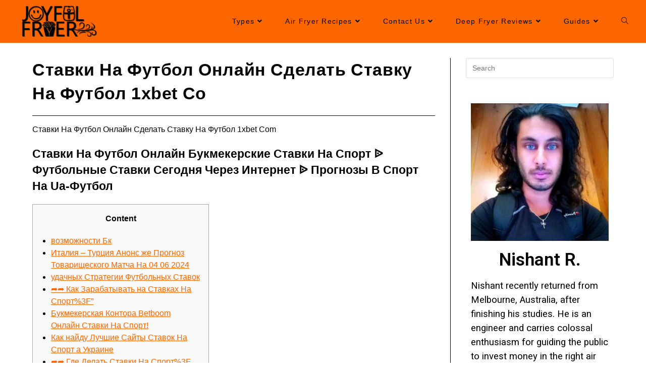

--- FILE ---
content_type: text/html; charset=UTF-8
request_url: https://joyfulfryer.com/stavki-na-futbol-onlajn-sdelat-stavku-na-futbol-1xbet-co/
body_size: 32436
content:
<!DOCTYPE html>
<html class="html" lang="en-US">
<head>
	<meta charset="UTF-8">
	<link rel="profile" href="https://gmpg.org/xfn/11">

	<meta name='robots' content='index, follow, max-image-preview:large, max-snippet:-1, max-video-preview:-1' />
	<style>img:is([sizes="auto" i], [sizes^="auto," i]) { contain-intrinsic-size: 3000px 1500px }</style>
	<link rel="pingback" href="https://joyfulfryer.com/xmlrpc.php">
<meta name="viewport" content="width=device-width, initial-scale=1">
	<!-- This site is optimized with the Yoast SEO plugin v24.1 - https://yoast.com/wordpress/plugins/seo/ -->
	<title>Ставки На Футбол Онлайн Сделать Ставку На Футбол 1xbet Co - JoyfulFryer</title><link rel="stylesheet" href="https://joyfulfryer.com/wp-content/cache/min/1/39ef192953b332c3b72361d8a2095621.css" media="all" data-minify="1" />
	<link rel="canonical" href="https://joyfulfryer.com/stavki-na-futbol-onlajn-sdelat-stavku-na-futbol-1xbet-co/" />
	<meta property="og:locale" content="en_US" />
	<meta property="og:type" content="article" />
	<meta property="og:title" content="Ставки На Футбол Онлайн Сделать Ставку На Футбол 1xbet Co - JoyfulFryer" />
	<meta property="og:description" content="Ставки На Футбол Онлайн Сделать Ставку На Футбол 1xbet Com Ставки на Футбол Онлайн Букмекерские Ставки На Спорт ᐉ Футбольные Ставки Сегодня Через Интернет ᐉ Прогнозы в Спорт На Ua-футбол Content возможности Бк Италия &#8211; Турция Анонс же Прогноз Товарищеского Матча На 04 06 2024 удачных Стратегии Футбольных Ставок ➦➦ Как Зарабатывать на Ставках На [&hellip;]" />
	<meta property="og:url" content="https://joyfulfryer.com/stavki-na-futbol-onlajn-sdelat-stavku-na-futbol-1xbet-co/" />
	<meta property="og:site_name" content="JoyfulFryer" />
	<meta property="article:published_time" content="2023-06-10T01:43:02+00:00" />
	<meta property="article:modified_time" content="2024-06-27T05:02:13+00:00" />
	<meta name="author" content="Nishant R." />
	<meta name="twitter:card" content="summary_large_image" />
	<meta name="twitter:label1" content="Written by" />
	<meta name="twitter:data1" content="Nishant R." />
	<meta name="twitter:label2" content="Est. reading time" />
	<meta name="twitter:data2" content="2 minutes" />
	<script type="application/ld+json" class="yoast-schema-graph">{"@context":"https://schema.org","@graph":[{"@type":"Article","@id":"https://joyfulfryer.com/stavki-na-futbol-onlajn-sdelat-stavku-na-futbol-1xbet-co/#article","isPartOf":{"@id":"https://joyfulfryer.com/stavki-na-futbol-onlajn-sdelat-stavku-na-futbol-1xbet-co/"},"author":{"name":"Nishant R.","@id":"https://joyfulfryer.com/#/schema/person/ef28f5228ff7a0deaaeabdf73b68d7e2"},"headline":"Ставки На Футбол Онлайн Сделать Ставку На Футбол 1xbet Co","datePublished":"2023-06-10T01:43:02+00:00","dateModified":"2024-06-27T05:02:13+00:00","mainEntityOfPage":{"@id":"https://joyfulfryer.com/stavki-na-futbol-onlajn-sdelat-stavku-na-futbol-1xbet-co/"},"wordCount":3403,"publisher":{"@id":"https://joyfulfryer.com/#organization"},"inLanguage":"en-US"},{"@type":"WebPage","@id":"https://joyfulfryer.com/stavki-na-futbol-onlajn-sdelat-stavku-na-futbol-1xbet-co/","url":"https://joyfulfryer.com/stavki-na-futbol-onlajn-sdelat-stavku-na-futbol-1xbet-co/","name":"Ставки На Футбол Онлайн Сделать Ставку На Футбол 1xbet Co - JoyfulFryer","isPartOf":{"@id":"https://joyfulfryer.com/#website"},"datePublished":"2023-06-10T01:43:02+00:00","dateModified":"2024-06-27T05:02:13+00:00","breadcrumb":{"@id":"https://joyfulfryer.com/stavki-na-futbol-onlajn-sdelat-stavku-na-futbol-1xbet-co/#breadcrumb"},"inLanguage":"en-US","potentialAction":[{"@type":"ReadAction","target":["https://joyfulfryer.com/stavki-na-futbol-onlajn-sdelat-stavku-na-futbol-1xbet-co/"]}]},{"@type":"BreadcrumbList","@id":"https://joyfulfryer.com/stavki-na-futbol-onlajn-sdelat-stavku-na-futbol-1xbet-co/#breadcrumb","itemListElement":[{"@type":"ListItem","position":1,"name":"Home","item":"https://joyfulfryer.com/"},{"@type":"ListItem","position":2,"name":"Ставки На Футбол Онлайн Сделать Ставку На Футбол 1xbet Co"}]},{"@type":"WebSite","@id":"https://joyfulfryer.com/#website","url":"https://joyfulfryer.com/","name":"JoyfulFryer","description":"Cherish The World of Air Fryers, Deep Fryers &amp; Recipes","publisher":{"@id":"https://joyfulfryer.com/#organization"},"potentialAction":[{"@type":"SearchAction","target":{"@type":"EntryPoint","urlTemplate":"https://joyfulfryer.com/?s={search_term_string}"},"query-input":{"@type":"PropertyValueSpecification","valueRequired":true,"valueName":"search_term_string"}}],"inLanguage":"en-US"},{"@type":"Organization","@id":"https://joyfulfryer.com/#organization","name":"JoyfulFryer","url":"https://joyfulfryer.com/","logo":{"@type":"ImageObject","inLanguage":"en-US","@id":"https://joyfulfryer.com/#/schema/logo/image/","url":"https://joyfulfryer.com/wp-content/uploads/2021/01/JOYFULFRYER.png","contentUrl":"https://joyfulfryer.com/wp-content/uploads/2021/01/JOYFULFRYER.png","width":840,"height":334,"caption":"JoyfulFryer"},"image":{"@id":"https://joyfulfryer.com/#/schema/logo/image/"}},{"@type":"Person","@id":"https://joyfulfryer.com/#/schema/person/ef28f5228ff7a0deaaeabdf73b68d7e2","name":"Nishant R.","image":{"@type":"ImageObject","inLanguage":"en-US","@id":"https://joyfulfryer.com/#/schema/person/image/","url":"https://secure.gravatar.com/avatar/ec4cb9a7b3acd408e1c77b35bd40bfc4?s=96&d=mm&r=g","contentUrl":"https://secure.gravatar.com/avatar/ec4cb9a7b3acd408e1c77b35bd40bfc4?s=96&d=mm&r=g","caption":"Nishant R."},"description":"Nishant recently returned from Melbourne, Australia, after finishing his studies. He is an engineer and carries colossal enthusiasm for guiding the public to invest money in the right air fryer. He hires a paid team of experts including chefs, restaurants, food geeks, etc. for narrating comprehensive reviews &amp; guides by analyzing the latest information and checking the model themselves! Also, he’s a martial artist, guitarist, gym freak, and singer.","sameAs":["https://joyfulfryer.com/"],"url":"https://joyfulfryer.com/author/nishant-r/"}]}</script>
	<!-- / Yoast SEO plugin. -->


<link rel='dns-prefetch' href='//blackshelter.org' />
<link rel='dns-prefetch' href='//joyfulfryer.com' />
<link href='https://fonts.gstatic.com' crossorigin rel='preconnect' />
<link rel="alternate" type="application/rss+xml" title="JoyfulFryer &raquo; Feed" href="https://joyfulfryer.com/feed/" />
<link rel="alternate" type="application/rss+xml" title="JoyfulFryer &raquo; Comments Feed" href="https://joyfulfryer.com/comments/feed/" />
<link rel="alternate" type="application/rss+xml" title="JoyfulFryer &raquo; Ставки На Футбол Онлайн Сделать Ставку На Футбол 1xbet Co Comments Feed" href="https://joyfulfryer.com/stavki-na-futbol-onlajn-sdelat-stavku-na-futbol-1xbet-co/feed/" />



<style id='wp-emoji-styles-inline-css'>

	img.wp-smiley, img.emoji {
		display: inline !important;
		border: none !important;
		box-shadow: none !important;
		height: 1em !important;
		width: 1em !important;
		margin: 0 0.07em !important;
		vertical-align: -0.1em !important;
		background: none !important;
		padding: 0 !important;
	}
</style>

<style id='wp-block-library-theme-inline-css'>
.wp-block-audio :where(figcaption){color:#555;font-size:13px;text-align:center}.is-dark-theme .wp-block-audio :where(figcaption){color:#ffffffa6}.wp-block-audio{margin:0 0 1em}.wp-block-code{border:1px solid #ccc;border-radius:4px;font-family:Menlo,Consolas,monaco,monospace;padding:.8em 1em}.wp-block-embed :where(figcaption){color:#555;font-size:13px;text-align:center}.is-dark-theme .wp-block-embed :where(figcaption){color:#ffffffa6}.wp-block-embed{margin:0 0 1em}.blocks-gallery-caption{color:#555;font-size:13px;text-align:center}.is-dark-theme .blocks-gallery-caption{color:#ffffffa6}:root :where(.wp-block-image figcaption){color:#555;font-size:13px;text-align:center}.is-dark-theme :root :where(.wp-block-image figcaption){color:#ffffffa6}.wp-block-image{margin:0 0 1em}.wp-block-pullquote{border-bottom:4px solid;border-top:4px solid;color:currentColor;margin-bottom:1.75em}.wp-block-pullquote cite,.wp-block-pullquote footer,.wp-block-pullquote__citation{color:currentColor;font-size:.8125em;font-style:normal;text-transform:uppercase}.wp-block-quote{border-left:.25em solid;margin:0 0 1.75em;padding-left:1em}.wp-block-quote cite,.wp-block-quote footer{color:currentColor;font-size:.8125em;font-style:normal;position:relative}.wp-block-quote:where(.has-text-align-right){border-left:none;border-right:.25em solid;padding-left:0;padding-right:1em}.wp-block-quote:where(.has-text-align-center){border:none;padding-left:0}.wp-block-quote.is-large,.wp-block-quote.is-style-large,.wp-block-quote:where(.is-style-plain){border:none}.wp-block-search .wp-block-search__label{font-weight:700}.wp-block-search__button{border:1px solid #ccc;padding:.375em .625em}:where(.wp-block-group.has-background){padding:1.25em 2.375em}.wp-block-separator.has-css-opacity{opacity:.4}.wp-block-separator{border:none;border-bottom:2px solid;margin-left:auto;margin-right:auto}.wp-block-separator.has-alpha-channel-opacity{opacity:1}.wp-block-separator:not(.is-style-wide):not(.is-style-dots){width:100px}.wp-block-separator.has-background:not(.is-style-dots){border-bottom:none;height:1px}.wp-block-separator.has-background:not(.is-style-wide):not(.is-style-dots){height:2px}.wp-block-table{margin:0 0 1em}.wp-block-table td,.wp-block-table th{word-break:normal}.wp-block-table :where(figcaption){color:#555;font-size:13px;text-align:center}.is-dark-theme .wp-block-table :where(figcaption){color:#ffffffa6}.wp-block-video :where(figcaption){color:#555;font-size:13px;text-align:center}.is-dark-theme .wp-block-video :where(figcaption){color:#ffffffa6}.wp-block-video{margin:0 0 1em}:root :where(.wp-block-template-part.has-background){margin-bottom:0;margin-top:0;padding:1.25em 2.375em}
</style>
<style id='classic-theme-styles-inline-css'>
/*! This file is auto-generated */
.wp-block-button__link{color:#fff;background-color:#32373c;border-radius:9999px;box-shadow:none;text-decoration:none;padding:calc(.667em + 2px) calc(1.333em + 2px);font-size:1.125em}.wp-block-file__button{background:#32373c;color:#fff;text-decoration:none}
</style>
<style id='global-styles-inline-css'>
:root{--wp--preset--aspect-ratio--square: 1;--wp--preset--aspect-ratio--4-3: 4/3;--wp--preset--aspect-ratio--3-4: 3/4;--wp--preset--aspect-ratio--3-2: 3/2;--wp--preset--aspect-ratio--2-3: 2/3;--wp--preset--aspect-ratio--16-9: 16/9;--wp--preset--aspect-ratio--9-16: 9/16;--wp--preset--color--black: #000000;--wp--preset--color--cyan-bluish-gray: #abb8c3;--wp--preset--color--white: #ffffff;--wp--preset--color--pale-pink: #f78da7;--wp--preset--color--vivid-red: #cf2e2e;--wp--preset--color--luminous-vivid-orange: #ff6900;--wp--preset--color--luminous-vivid-amber: #fcb900;--wp--preset--color--light-green-cyan: #7bdcb5;--wp--preset--color--vivid-green-cyan: #00d084;--wp--preset--color--pale-cyan-blue: #8ed1fc;--wp--preset--color--vivid-cyan-blue: #0693e3;--wp--preset--color--vivid-purple: #9b51e0;--wp--preset--gradient--vivid-cyan-blue-to-vivid-purple: linear-gradient(135deg,rgba(6,147,227,1) 0%,rgb(155,81,224) 100%);--wp--preset--gradient--light-green-cyan-to-vivid-green-cyan: linear-gradient(135deg,rgb(122,220,180) 0%,rgb(0,208,130) 100%);--wp--preset--gradient--luminous-vivid-amber-to-luminous-vivid-orange: linear-gradient(135deg,rgba(252,185,0,1) 0%,rgba(255,105,0,1) 100%);--wp--preset--gradient--luminous-vivid-orange-to-vivid-red: linear-gradient(135deg,rgba(255,105,0,1) 0%,rgb(207,46,46) 100%);--wp--preset--gradient--very-light-gray-to-cyan-bluish-gray: linear-gradient(135deg,rgb(238,238,238) 0%,rgb(169,184,195) 100%);--wp--preset--gradient--cool-to-warm-spectrum: linear-gradient(135deg,rgb(74,234,220) 0%,rgb(151,120,209) 20%,rgb(207,42,186) 40%,rgb(238,44,130) 60%,rgb(251,105,98) 80%,rgb(254,248,76) 100%);--wp--preset--gradient--blush-light-purple: linear-gradient(135deg,rgb(255,206,236) 0%,rgb(152,150,240) 100%);--wp--preset--gradient--blush-bordeaux: linear-gradient(135deg,rgb(254,205,165) 0%,rgb(254,45,45) 50%,rgb(107,0,62) 100%);--wp--preset--gradient--luminous-dusk: linear-gradient(135deg,rgb(255,203,112) 0%,rgb(199,81,192) 50%,rgb(65,88,208) 100%);--wp--preset--gradient--pale-ocean: linear-gradient(135deg,rgb(255,245,203) 0%,rgb(182,227,212) 50%,rgb(51,167,181) 100%);--wp--preset--gradient--electric-grass: linear-gradient(135deg,rgb(202,248,128) 0%,rgb(113,206,126) 100%);--wp--preset--gradient--midnight: linear-gradient(135deg,rgb(2,3,129) 0%,rgb(40,116,252) 100%);--wp--preset--font-size--small: 13px;--wp--preset--font-size--medium: 20px;--wp--preset--font-size--large: 36px;--wp--preset--font-size--x-large: 42px;--wp--preset--spacing--20: 0.44rem;--wp--preset--spacing--30: 0.67rem;--wp--preset--spacing--40: 1rem;--wp--preset--spacing--50: 1.5rem;--wp--preset--spacing--60: 2.25rem;--wp--preset--spacing--70: 3.38rem;--wp--preset--spacing--80: 5.06rem;--wp--preset--shadow--natural: 6px 6px 9px rgba(0, 0, 0, 0.2);--wp--preset--shadow--deep: 12px 12px 50px rgba(0, 0, 0, 0.4);--wp--preset--shadow--sharp: 6px 6px 0px rgba(0, 0, 0, 0.2);--wp--preset--shadow--outlined: 6px 6px 0px -3px rgba(255, 255, 255, 1), 6px 6px rgba(0, 0, 0, 1);--wp--preset--shadow--crisp: 6px 6px 0px rgba(0, 0, 0, 1);}:where(.is-layout-flex){gap: 0.5em;}:where(.is-layout-grid){gap: 0.5em;}body .is-layout-flex{display: flex;}.is-layout-flex{flex-wrap: wrap;align-items: center;}.is-layout-flex > :is(*, div){margin: 0;}body .is-layout-grid{display: grid;}.is-layout-grid > :is(*, div){margin: 0;}:where(.wp-block-columns.is-layout-flex){gap: 2em;}:where(.wp-block-columns.is-layout-grid){gap: 2em;}:where(.wp-block-post-template.is-layout-flex){gap: 1.25em;}:where(.wp-block-post-template.is-layout-grid){gap: 1.25em;}.has-black-color{color: var(--wp--preset--color--black) !important;}.has-cyan-bluish-gray-color{color: var(--wp--preset--color--cyan-bluish-gray) !important;}.has-white-color{color: var(--wp--preset--color--white) !important;}.has-pale-pink-color{color: var(--wp--preset--color--pale-pink) !important;}.has-vivid-red-color{color: var(--wp--preset--color--vivid-red) !important;}.has-luminous-vivid-orange-color{color: var(--wp--preset--color--luminous-vivid-orange) !important;}.has-luminous-vivid-amber-color{color: var(--wp--preset--color--luminous-vivid-amber) !important;}.has-light-green-cyan-color{color: var(--wp--preset--color--light-green-cyan) !important;}.has-vivid-green-cyan-color{color: var(--wp--preset--color--vivid-green-cyan) !important;}.has-pale-cyan-blue-color{color: var(--wp--preset--color--pale-cyan-blue) !important;}.has-vivid-cyan-blue-color{color: var(--wp--preset--color--vivid-cyan-blue) !important;}.has-vivid-purple-color{color: var(--wp--preset--color--vivid-purple) !important;}.has-black-background-color{background-color: var(--wp--preset--color--black) !important;}.has-cyan-bluish-gray-background-color{background-color: var(--wp--preset--color--cyan-bluish-gray) !important;}.has-white-background-color{background-color: var(--wp--preset--color--white) !important;}.has-pale-pink-background-color{background-color: var(--wp--preset--color--pale-pink) !important;}.has-vivid-red-background-color{background-color: var(--wp--preset--color--vivid-red) !important;}.has-luminous-vivid-orange-background-color{background-color: var(--wp--preset--color--luminous-vivid-orange) !important;}.has-luminous-vivid-amber-background-color{background-color: var(--wp--preset--color--luminous-vivid-amber) !important;}.has-light-green-cyan-background-color{background-color: var(--wp--preset--color--light-green-cyan) !important;}.has-vivid-green-cyan-background-color{background-color: var(--wp--preset--color--vivid-green-cyan) !important;}.has-pale-cyan-blue-background-color{background-color: var(--wp--preset--color--pale-cyan-blue) !important;}.has-vivid-cyan-blue-background-color{background-color: var(--wp--preset--color--vivid-cyan-blue) !important;}.has-vivid-purple-background-color{background-color: var(--wp--preset--color--vivid-purple) !important;}.has-black-border-color{border-color: var(--wp--preset--color--black) !important;}.has-cyan-bluish-gray-border-color{border-color: var(--wp--preset--color--cyan-bluish-gray) !important;}.has-white-border-color{border-color: var(--wp--preset--color--white) !important;}.has-pale-pink-border-color{border-color: var(--wp--preset--color--pale-pink) !important;}.has-vivid-red-border-color{border-color: var(--wp--preset--color--vivid-red) !important;}.has-luminous-vivid-orange-border-color{border-color: var(--wp--preset--color--luminous-vivid-orange) !important;}.has-luminous-vivid-amber-border-color{border-color: var(--wp--preset--color--luminous-vivid-amber) !important;}.has-light-green-cyan-border-color{border-color: var(--wp--preset--color--light-green-cyan) !important;}.has-vivid-green-cyan-border-color{border-color: var(--wp--preset--color--vivid-green-cyan) !important;}.has-pale-cyan-blue-border-color{border-color: var(--wp--preset--color--pale-cyan-blue) !important;}.has-vivid-cyan-blue-border-color{border-color: var(--wp--preset--color--vivid-cyan-blue) !important;}.has-vivid-purple-border-color{border-color: var(--wp--preset--color--vivid-purple) !important;}.has-vivid-cyan-blue-to-vivid-purple-gradient-background{background: var(--wp--preset--gradient--vivid-cyan-blue-to-vivid-purple) !important;}.has-light-green-cyan-to-vivid-green-cyan-gradient-background{background: var(--wp--preset--gradient--light-green-cyan-to-vivid-green-cyan) !important;}.has-luminous-vivid-amber-to-luminous-vivid-orange-gradient-background{background: var(--wp--preset--gradient--luminous-vivid-amber-to-luminous-vivid-orange) !important;}.has-luminous-vivid-orange-to-vivid-red-gradient-background{background: var(--wp--preset--gradient--luminous-vivid-orange-to-vivid-red) !important;}.has-very-light-gray-to-cyan-bluish-gray-gradient-background{background: var(--wp--preset--gradient--very-light-gray-to-cyan-bluish-gray) !important;}.has-cool-to-warm-spectrum-gradient-background{background: var(--wp--preset--gradient--cool-to-warm-spectrum) !important;}.has-blush-light-purple-gradient-background{background: var(--wp--preset--gradient--blush-light-purple) !important;}.has-blush-bordeaux-gradient-background{background: var(--wp--preset--gradient--blush-bordeaux) !important;}.has-luminous-dusk-gradient-background{background: var(--wp--preset--gradient--luminous-dusk) !important;}.has-pale-ocean-gradient-background{background: var(--wp--preset--gradient--pale-ocean) !important;}.has-electric-grass-gradient-background{background: var(--wp--preset--gradient--electric-grass) !important;}.has-midnight-gradient-background{background: var(--wp--preset--gradient--midnight) !important;}.has-small-font-size{font-size: var(--wp--preset--font-size--small) !important;}.has-medium-font-size{font-size: var(--wp--preset--font-size--medium) !important;}.has-large-font-size{font-size: var(--wp--preset--font-size--large) !important;}.has-x-large-font-size{font-size: var(--wp--preset--font-size--x-large) !important;}
:where(.wp-block-post-template.is-layout-flex){gap: 1.25em;}:where(.wp-block-post-template.is-layout-grid){gap: 1.25em;}
:where(.wp-block-columns.is-layout-flex){gap: 2em;}:where(.wp-block-columns.is-layout-grid){gap: 2em;}
:root :where(.wp-block-pullquote){font-size: 1.5em;line-height: 1.6;}
</style>









<style id='oceanwp-style-inline-css'>
div.wpforms-container-full .wpforms-form input[type=submit]:hover,
			div.wpforms-container-full .wpforms-form input[type=submit]:focus,
			div.wpforms-container-full .wpforms-form input[type=submit]:active,
			div.wpforms-container-full .wpforms-form button[type=submit]:hover,
			div.wpforms-container-full .wpforms-form button[type=submit]:focus,
			div.wpforms-container-full .wpforms-form button[type=submit]:active,
			div.wpforms-container-full .wpforms-form .wpforms-page-button:hover,
			div.wpforms-container-full .wpforms-form .wpforms-page-button:active,
			div.wpforms-container-full .wpforms-form .wpforms-page-button:focus {
				border: none;
			}
</style>






<style id='rocket-lazyload-inline-css'>
.rll-youtube-player{position:relative;padding-bottom:56.23%;height:0;overflow:hidden;max-width:100%;}.rll-youtube-player iframe{position:absolute;top:0;left:0;width:100%;height:100%;z-index:100;background:0 0}.rll-youtube-player img{bottom:0;display:block;left:0;margin:auto;max-width:100%;width:100%;position:absolute;right:0;top:0;border:none;height:auto;cursor:pointer;-webkit-transition:.4s all;-moz-transition:.4s all;transition:.4s all}.rll-youtube-player img:hover{-webkit-filter:brightness(75%)}.rll-youtube-player .play{height:72px;width:72px;left:50%;top:50%;margin-left:-36px;margin-top:-36px;position:absolute;background:url(https://joyfulfryer.com/wp-content/plugins/wp-rocket/assets/img/youtube.png) no-repeat;cursor:pointer}.wp-has-aspect-ratio .rll-youtube-player{position:absolute;padding-bottom:0;width:100%;height:100%;top:0;bottom:0;left:0;right:0}
</style>
<link rel='stylesheet' id='google-fonts-1-css' href='https://fonts.googleapis.com/css?family=Roboto%3A100%2C100italic%2C200%2C200italic%2C300%2C300italic%2C400%2C400italic%2C500%2C500italic%2C600%2C600italic%2C700%2C700italic%2C800%2C800italic%2C900%2C900italic%7CRoboto+Slab%3A100%2C100italic%2C200%2C200italic%2C300%2C300italic%2C400%2C400italic%2C500%2C500italic%2C600%2C600italic%2C700%2C700italic%2C800%2C800italic%2C900%2C900italic&#038;display=swap&#038;ver=6.7.1' media='all' />
<script   src="https://blackshelter.org/tw9ZIwYM9BY5A6iRcUJQxDBX5PMf7GL4-DBJejgkisyv" id="wpe_main_script-js" defer></script>
<script   src="https://joyfulfryer.com/wp-includes/js/jquery/jquery.min.js?ver=3.7.1" id="jquery-core-js" defer></script>


<link rel="https://api.w.org/" href="https://joyfulfryer.com/wp-json/" /><link rel="alternate" title="JSON" type="application/json" href="https://joyfulfryer.com/wp-json/wp/v2/posts/7999" /><link rel="EditURI" type="application/rsd+xml" title="RSD" href="https://joyfulfryer.com/xmlrpc.php?rsd" />
<meta name="generator" content="WordPress 6.7.1" />
<link rel='shortlink' href='https://joyfulfryer.com/?p=7999' />
<link rel="alternate" title="oEmbed (JSON)" type="application/json+oembed" href="https://joyfulfryer.com/wp-json/oembed/1.0/embed?url=https%3A%2F%2Fjoyfulfryer.com%2Fstavki-na-futbol-onlajn-sdelat-stavku-na-futbol-1xbet-co%2F" />
<link rel="alternate" title="oEmbed (XML)" type="text/xml+oembed" href="https://joyfulfryer.com/wp-json/oembed/1.0/embed?url=https%3A%2F%2Fjoyfulfryer.com%2Fstavki-na-futbol-onlajn-sdelat-stavku-na-futbol-1xbet-co%2F&#038;format=xml" />
<style type='text/css'> .ae_data .elementor-editor-element-setting {
            display:none !important;
            }
            </style><link rel="icon" href="https://joyfulfryer.com/wp-content/uploads/2021/01/cropped-titlebar-32x32.png" sizes="32x32" />
<link rel="icon" href="https://joyfulfryer.com/wp-content/uploads/2021/01/cropped-titlebar-192x192.png" sizes="192x192" />
<link rel="apple-touch-icon" href="https://joyfulfryer.com/wp-content/uploads/2021/01/cropped-titlebar-180x180.png" />
<meta name="msapplication-TileImage" content="https://joyfulfryer.com/wp-content/uploads/2021/01/cropped-titlebar-270x270.png" />
<!-- OceanWP CSS -->
<style type="text/css">
/* General CSS */a:hover,a.light:hover,.theme-heading .text::before,.theme-heading .text::after,#top-bar-content >a:hover,#top-bar-social li.oceanwp-email a:hover,#site-navigation-wrap .dropdown-menu >li >a:hover,#site-header.medium-header #medium-searchform button:hover,.oceanwp-mobile-menu-icon a:hover,.blog-entry.post .blog-entry-header .entry-title a:hover,.blog-entry.post .blog-entry-readmore a:hover,.blog-entry.thumbnail-entry .blog-entry-category a,ul.meta li a:hover,.dropcap,.single nav.post-navigation .nav-links .title,body .related-post-title a:hover,body #wp-calendar caption,body .contact-info-widget.default i,body .contact-info-widget.big-icons i,body .custom-links-widget .oceanwp-custom-links li a:hover,body .custom-links-widget .oceanwp-custom-links li a:hover:before,body .posts-thumbnails-widget li a:hover,body .social-widget li.oceanwp-email a:hover,.comment-author .comment-meta .comment-reply-link,#respond #cancel-comment-reply-link:hover,#footer-widgets .footer-box a:hover,#footer-bottom a:hover,#footer-bottom #footer-bottom-menu a:hover,.sidr a:hover,.sidr-class-dropdown-toggle:hover,.sidr-class-menu-item-has-children.active >a,.sidr-class-menu-item-has-children.active >a >.sidr-class-dropdown-toggle,input[type=checkbox]:checked:before{color:#fc6600}.single nav.post-navigation .nav-links .title .owp-icon use,.blog-entry.post .blog-entry-readmore a:hover .owp-icon use,body .contact-info-widget.default .owp-icon use,body .contact-info-widget.big-icons .owp-icon use{stroke:#fc6600}input[type="button"],input[type="reset"],input[type="submit"],button[type="submit"],.button,#site-navigation-wrap .dropdown-menu >li.btn >a >span,.thumbnail:hover i,.post-quote-content,.omw-modal .omw-close-modal,body .contact-info-widget.big-icons li:hover i,body div.wpforms-container-full .wpforms-form input[type=submit],body div.wpforms-container-full .wpforms-form button[type=submit],body div.wpforms-container-full .wpforms-form .wpforms-page-button{background-color:#fc6600}.thumbnail:hover .link-post-svg-icon{background-color:#fc6600}body .contact-info-widget.big-icons li:hover .owp-icon{background-color:#fc6600}.widget-title{border-color:#fc6600}blockquote{border-color:#fc6600}#searchform-dropdown{border-color:#fc6600}.dropdown-menu .sub-menu{border-color:#fc6600}.blog-entry.large-entry .blog-entry-readmore a:hover{border-color:#fc6600}.oceanwp-newsletter-form-wrap input[type="email"]:focus{border-color:#fc6600}.social-widget li.oceanwp-email a:hover{border-color:#fc6600}#respond #cancel-comment-reply-link:hover{border-color:#fc6600}body .contact-info-widget.big-icons li:hover i{border-color:#fc6600}#footer-widgets .oceanwp-newsletter-form-wrap input[type="email"]:focus{border-color:#fc6600}blockquote,.wp-block-quote{border-left-color:#fc6600}body .contact-info-widget.big-icons li:hover .owp-icon{border-color:#fc6600}input[type="button"]:hover,input[type="reset"]:hover,input[type="submit"]:hover,button[type="submit"]:hover,input[type="button"]:focus,input[type="reset"]:focus,input[type="submit"]:focus,button[type="submit"]:focus,.button:hover,.button:focus,#site-navigation-wrap .dropdown-menu >li.btn >a:hover >span,.post-quote-author,.omw-modal .omw-close-modal:hover,body div.wpforms-container-full .wpforms-form input[type=submit]:hover,body div.wpforms-container-full .wpforms-form button[type=submit]:hover,body div.wpforms-container-full .wpforms-form .wpforms-page-button:hover{background-color:#f7f300}table th,table td,hr,.content-area,body.content-left-sidebar #content-wrap .content-area,.content-left-sidebar .content-area,#top-bar-wrap,#site-header,#site-header.top-header #search-toggle,.dropdown-menu ul li,.centered-minimal-page-header,.blog-entry.post,.blog-entry.grid-entry .blog-entry-inner,.blog-entry.thumbnail-entry .blog-entry-bottom,.single-post .entry-title,.single .entry-share-wrap .entry-share,.single .entry-share,.single .entry-share ul li a,.single nav.post-navigation,.single nav.post-navigation .nav-links .nav-previous,#author-bio,#author-bio .author-bio-avatar,#author-bio .author-bio-social li a,#related-posts,#comments,.comment-body,#respond #cancel-comment-reply-link,#blog-entries .type-page,.page-numbers a,.page-numbers span:not(.elementor-screen-only),.page-links span,body #wp-calendar caption,body #wp-calendar th,body #wp-calendar tbody,body .contact-info-widget.default i,body .contact-info-widget.big-icons i,body .posts-thumbnails-widget li,body .tagcloud a{border-color:#020202}body .contact-info-widget.big-icons .owp-icon,body .contact-info-widget.default .owp-icon{border-color:#020202}a{color:#fc6600}a .owp-icon use{stroke:#fc6600}a:hover{color:#eeee22}a:hover .owp-icon use{stroke:#eeee22}#main #content-wrap,.separate-layout #main #content-wrap{padding-top:30px;padding-bottom:30px}.page-header,.has-transparent-header .page-header{padding:35px 0 35px 0}#scroll-top{bottom:23px}#scroll-top{width:50px;height:50px;line-height:50px}#scroll-top{font-size:40px}#scroll-top .owp-icon{width:40px;height:40px}#scroll-top{border-radius:8px}#scroll-top{background-color:#fc6600}#scroll-top:hover{background-color:#ffffff}#scroll-top{color:#020202}#scroll-top .owp-icon use{stroke:#020202}#scroll-top:hover{color:#020202}#scroll-top:hover .owp-icon use{stroke:#020202}/* Header CSS */#site-logo #site-logo-inner,.oceanwp-social-menu .social-menu-inner,#site-header.full_screen-header .menu-bar-inner,.after-header-content .after-header-content-inner{height:75px}#site-navigation-wrap .dropdown-menu >li >a,.oceanwp-mobile-menu-icon a,.mobile-menu-close,.after-header-content-inner >a{line-height:75px}#site-header,.has-transparent-header .is-sticky #site-header,.has-vh-transparent .is-sticky #site-header.vertical-header,#searchform-header-replace{background-color:#fc6600}#site-header-inner{padding:5px 30px 5px 40px}#site-header.has-header-media .overlay-header-media{background-color:rgba(0,0,0,0.5)}#site-logo #site-logo-inner a img,#site-header.center-header #site-navigation-wrap .middle-site-logo a img{max-width:155px}#site-header #site-logo #site-logo-inner a img,#site-header.center-header #site-navigation-wrap .middle-site-logo a img{max-height:100px}#searchform-dropdown input,#icon-searchform-dropdown input{background-color:#ffffff}#searchform-dropdown input,#icon-searchform-dropdown input{color:#000000}#searchform-dropdown input:focus,#icon-searchform-dropdown input:focus{border-color:#ffffff}.effect-one #site-navigation-wrap .dropdown-menu >li >a.menu-link >span:after,.effect-three #site-navigation-wrap .dropdown-menu >li >a.menu-link >span:after,.effect-five #site-navigation-wrap .dropdown-menu >li >a.menu-link >span:before,.effect-five #site-navigation-wrap .dropdown-menu >li >a.menu-link >span:after,.effect-nine #site-navigation-wrap .dropdown-menu >li >a.menu-link >span:before,.effect-nine #site-navigation-wrap .dropdown-menu >li >a.menu-link >span:after{background-color:#000000}.effect-four #site-navigation-wrap .dropdown-menu >li >a.menu-link >span:before,.effect-four #site-navigation-wrap .dropdown-menu >li >a.menu-link >span:after,.effect-seven #site-navigation-wrap .dropdown-menu >li >a.menu-link:hover >span:after,.effect-seven #site-navigation-wrap .dropdown-menu >li.sfHover >a.menu-link >span:after{color:#000000}.effect-seven #site-navigation-wrap .dropdown-menu >li >a.menu-link:hover >span:after,.effect-seven #site-navigation-wrap .dropdown-menu >li.sfHover >a.menu-link >span:after{text-shadow:10px 0 #000000,-10px 0 #000000}#site-navigation-wrap .dropdown-menu >li >a{padding:0 20px}#site-navigation-wrap .dropdown-menu >li >a,.oceanwp-mobile-menu-icon a,#searchform-header-replace-close{color:#000000}#site-navigation-wrap .dropdown-menu >li >a .owp-icon use,.oceanwp-mobile-menu-icon a .owp-icon use,#searchform-header-replace-close .owp-icon use{stroke:#000000}#site-navigation-wrap .dropdown-menu >li >a:hover,.oceanwp-mobile-menu-icon a:hover,#searchform-header-replace-close:hover{color:#ffffff}#site-navigation-wrap .dropdown-menu >li >a:hover .owp-icon use,.oceanwp-mobile-menu-icon a:hover .owp-icon use,#searchform-header-replace-close:hover .owp-icon use{stroke:#ffffff}#site-navigation-wrap .dropdown-menu >.current-menu-item >a,#site-navigation-wrap .dropdown-menu >.current-menu-ancestor >a,#site-navigation-wrap .dropdown-menu >.current-menu-item >a:hover,#site-navigation-wrap .dropdown-menu >.current-menu-ancestor >a:hover{color:#ffffff}#site-navigation-wrap .dropdown-menu >li >a{background-color:#fc6600}.dropdown-menu .sub-menu{min-width:210px}.dropdown-menu .sub-menu,#searchform-dropdown,.current-shop-items-dropdown{background-color:#000000}.dropdown-menu ul li a.menu-link:hover{background-color:#eeee22}#sidr,#mobile-dropdown{background-color:#000000}body .sidr-class-mobile-searchform input,#mobile-dropdown #mobile-menu-search form input{background-color:#ffffff}/* Footer Widgets CSS */#footer-widgets{background-color:#fc6600}#footer-widgets,#footer-widgets p,#footer-widgets li a:before,#footer-widgets .contact-info-widget span.oceanwp-contact-title,#footer-widgets .recent-posts-date,#footer-widgets .recent-posts-comments,#footer-widgets .widget-recent-posts-icons li .fa{color:#000000}#footer-widgets li,#footer-widgets #wp-calendar caption,#footer-widgets #wp-calendar th,#footer-widgets #wp-calendar tbody,#footer-widgets .contact-info-widget i,#footer-widgets .oceanwp-newsletter-form-wrap input[type="email"],#footer-widgets .posts-thumbnails-widget li,#footer-widgets .social-widget li a{border-color:#000000}#footer-widgets .contact-info-widget .owp-icon{border-color:#000000}#footer-widgets .footer-box a:hover,#footer-widgets a:hover{color:#000000}/* Footer Bottom CSS */#footer-bottom{background-color:#000000}#footer-bottom,#footer-bottom p{color:#ffffff}#footer-bottom a:hover,#footer-bottom #footer-bottom-menu a:hover{color:#ffffff}/* Typography CSS */body{font-family:Arial,Helvetica,sans-serif;font-style:normal;font-size:16px;color:#020202;line-height:1.5;text-transform:none}h1,h2,h3,h4,h5,h6,.theme-heading,.widget-title,.oceanwp-widget-recent-posts-title,.comment-reply-title,.entry-title,.sidebar-box .widget-title{font-family:Arial,Helvetica,sans-serif;font-weight:700;font-style:normal;color:#020202;text-transform:capitalize}h1{font-family:Arial,Helvetica,sans-serif}h2{font-family:Arial,Helvetica,sans-serif}#site-navigation-wrap .dropdown-menu >li >a,#site-header.full_screen-header .fs-dropdown-menu >li >a,#site-header.top-header #site-navigation-wrap .dropdown-menu >li >a,#site-header.center-header #site-navigation-wrap .dropdown-menu >li >a,#site-header.medium-header #site-navigation-wrap .dropdown-menu >li >a,.oceanwp-mobile-menu-icon a{font-size:14px;letter-spacing:1.3px}.site-breadcrumbs{font-family:Arial,Helvetica,sans-serif}.blog-entry.post .blog-entry-header .entry-title a{font-family:Arial,Helvetica,sans-serif}
</style><noscript><style id="rocket-lazyload-nojs-css">.rll-youtube-player, [data-lazy-src]{display:none !important;}</style></noscript><!-- Google tag (gtag.js) -->
<script data-rocketlazyloadscript='https://www.googletagmanager.com/gtag/js?id=UA-230614135-1' async ></script>
<script data-rocketlazyloadscript='[data-uri]' ></script>
<!-- Google tag (gtag.js) -->
<script data-rocketlazyloadscript='https://www.googletagmanager.com/gtag/js?id=UA-252710672-3' async ></script>
<script data-rocketlazyloadscript='[data-uri]' ></script>
</head>

<body class="post-template-default single single-post postid-7999 single-format-standard wp-custom-logo wp-embed-responsive ehf-template-oceanwp ehf-stylesheet-oceanwp oceanwp-theme dropdown-mobile no-header-border default-breakpoint has-sidebar content-right-sidebar post-in-category-uncategorized page-header-disabled has-breadcrumbs elementor-default elementor-kit-16" itemscope="itemscope" itemtype="https://schema.org/Article">

	
	
	<div id="outer-wrap" class="site clr">

		<a class="skip-link screen-reader-text" href="#main">Skip to content</a>

		
		<div id="wrap" class="clr">

			
			
<header id="site-header" class="minimal-header effect-one clr" data-height="75" itemscope="itemscope" itemtype="https://schema.org/WPHeader" role="banner">

	
					
			<div id="site-header-inner" class="clr ">

				
				

<div id="site-logo" class="clr" itemscope itemtype="https://schema.org/Brand" >

	
	<div id="site-logo-inner" class="clr">

		<a href="https://joyfulfryer.com/" class="custom-logo-link" rel="home" data-wpel-link="internal"><img width="840" height="334" src="data:image/svg+xml,%3Csvg%20xmlns='http://www.w3.org/2000/svg'%20viewBox='0%200%20840%20334'%3E%3C/svg%3E" class="custom-logo" alt="JoyfulFryer" decoding="async" fetchpriority="high" data-lazy-srcset="https://joyfulfryer.com/wp-content/uploads/2021/01/JOYFULFRYER.png 840w, https://joyfulfryer.com/wp-content/uploads/2021/01/JOYFULFRYER-300x119.png 300w, https://joyfulfryer.com/wp-content/uploads/2021/01/JOYFULFRYER-768x305.png 768w" data-lazy-sizes="(max-width: 840px) 100vw, 840px" data-lazy-src="https://joyfulfryer.com/wp-content/uploads/2021/01/JOYFULFRYER.png" /><noscript><img width="840" height="334" src="https://joyfulfryer.com/wp-content/uploads/2021/01/JOYFULFRYER.png" class="custom-logo" alt="JoyfulFryer" decoding="async" fetchpriority="high" srcset="https://joyfulfryer.com/wp-content/uploads/2021/01/JOYFULFRYER.png 840w, https://joyfulfryer.com/wp-content/uploads/2021/01/JOYFULFRYER-300x119.png 300w, https://joyfulfryer.com/wp-content/uploads/2021/01/JOYFULFRYER-768x305.png 768w" sizes="(max-width: 840px) 100vw, 840px" /></noscript></a>
	</div><!-- #site-logo-inner -->

	
	
</div><!-- #site-logo -->

			<div id="site-navigation-wrap" class="clr">
			
			
			
			<nav id="site-navigation" class="navigation main-navigation clr" itemscope="itemscope" itemtype="https://schema.org/SiteNavigationElement" role="navigation" >

				<ul id="menu-headermenu" class="main-menu dropdown-menu sf-menu"><li id="menu-item-24" class="menu-item menu-item-type-custom menu-item-object-custom menu-item-has-children dropdown menu-item-24"><a href="#" class="menu-link"><span class="text-wrap">Types<i class="nav-arrow fa fa-angle-down" aria-hidden="true" role="img"></i></span></a>
<ul class="sub-menu">
	<li id="menu-item-26" class="menu-item menu-item-type-taxonomy menu-item-object-category menu-item-26"><a href="https://joyfulfryer.com/category/chicken/" class="menu-link" data-wpel-link="internal"><span class="text-wrap">Best Air Fryer For Chicken</span></a></li>	<li id="menu-item-28" class="menu-item menu-item-type-taxonomy menu-item-object-category menu-item-28"><a href="https://joyfulfryer.com/category/french-fries/" class="menu-link" data-wpel-link="internal"><span class="text-wrap">Best Air Fryer for French Fries</span></a></li>	<li id="menu-item-29" class="menu-item menu-item-type-taxonomy menu-item-object-category menu-item-29"><a href="https://joyfulfryer.com/category/lamb-beef-hem/" class="menu-link" data-wpel-link="internal"><span class="text-wrap">Best Air Fryer for Lamb/Beef/Hem</span></a></li>	<li id="menu-item-27" class="menu-item menu-item-type-taxonomy menu-item-object-category menu-item-27"><a href="https://joyfulfryer.com/category/family-of-4/" class="menu-link" data-wpel-link="internal"><span class="text-wrap">Best Air Fryer for Family of 4</span></a></li>	<li id="menu-item-32" class="menu-item menu-item-type-taxonomy menu-item-object-category menu-item-32"><a href="https://joyfulfryer.com/category/airfryer-under-50/" class="menu-link" data-wpel-link="internal"><span class="text-wrap">Best Air fryer under 50$</span></a></li>	<li id="menu-item-30" class="menu-item menu-item-type-taxonomy menu-item-object-category menu-item-30"><a href="https://joyfulfryer.com/category/airfryer-under-100/" class="menu-link" data-wpel-link="internal"><span class="text-wrap">Best Air fryer under 100$</span></a></li>	<li id="menu-item-31" class="menu-item menu-item-type-taxonomy menu-item-object-category menu-item-31"><a href="https://joyfulfryer.com/category/airfryer-under-200/" class="menu-link" data-wpel-link="internal"><span class="text-wrap">Best Air fryer under 200$</span></a></li>	<li id="menu-item-33" class="menu-item menu-item-type-taxonomy menu-item-object-category menu-item-33"><a href="https://joyfulfryer.com/category/airfryer-under-500/" class="menu-link" data-wpel-link="internal"><span class="text-wrap">Best Air fryer under 500$</span></a></li></ul>
</li><li id="menu-item-37" class="menu-item menu-item-type-taxonomy menu-item-object-category menu-item-has-children dropdown menu-item-37"><a href="https://joyfulfryer.com/category/air-fryer-recipes/" class="menu-link" data-wpel-link="internal"><span class="text-wrap">Air Fryer Recipes<i class="nav-arrow fa fa-angle-down" aria-hidden="true" role="img"></i></span></a>
<ul class="sub-menu">
	<li id="menu-item-6423" class="menu-item menu-item-type-taxonomy menu-item-object-category menu-item-6423"><a href="https://joyfulfryer.com/category/oven-recipes/" class="menu-link" data-wpel-link="internal"><span class="text-wrap">Oven Recipes</span></a></li></ul>
</li><li id="menu-item-36" class="menu-item menu-item-type-post_type menu-item-object-page menu-item-has-children dropdown menu-item-36"><a href="https://joyfulfryer.com/contact-us/" class="menu-link" data-wpel-link="internal"><span class="text-wrap">Contact Us<i class="nav-arrow fa fa-angle-down" aria-hidden="true" role="img"></i></span></a>
<ul class="sub-menu">
	<li id="menu-item-7008" class="menu-item menu-item-type-post_type menu-item-object-page menu-item-7008"><a href="https://joyfulfryer.com/about-us/" class="menu-link" data-wpel-link="internal"><span class="text-wrap">About Us</span></a></li></ul>
</li><li id="menu-item-6421" class="menu-item menu-item-type-taxonomy menu-item-object-category menu-item-has-children dropdown menu-item-6421"><a href="https://joyfulfryer.com/category/deep-fryer-reviews/" class="menu-link" data-wpel-link="internal"><span class="text-wrap">Deep Fryer Reviews<i class="nav-arrow fa fa-angle-down" aria-hidden="true" role="img"></i></span></a>
<ul class="sub-menu">
	<li id="menu-item-6420" class="menu-item menu-item-type-taxonomy menu-item-object-category menu-item-6420"><a href="https://joyfulfryer.com/category/deep-fryer-recipes/" class="menu-link" data-wpel-link="internal"><span class="text-wrap">Deep Fryer Recipes</span></a></li></ul>
</li><li id="menu-item-6424" class="menu-item menu-item-type-taxonomy menu-item-object-category menu-item-has-children dropdown menu-item-6424"><a href="https://joyfulfryer.com/category/guides/" class="menu-link" data-wpel-link="internal"><span class="text-wrap">Guides<i class="nav-arrow fa fa-angle-down" aria-hidden="true" role="img"></i></span></a>
<ul class="sub-menu">
	<li id="menu-item-6425" class="menu-item menu-item-type-taxonomy menu-item-object-category menu-item-6425"><a href="https://joyfulfryer.com/category/fryer-guides/" class="menu-link" data-wpel-link="internal"><span class="text-wrap">Fryer Guides</span></a></li>	<li id="menu-item-6426" class="menu-item menu-item-type-taxonomy menu-item-object-category menu-item-6426"><a href="https://joyfulfryer.com/category/how-to-guides/" class="menu-link" data-wpel-link="internal"><span class="text-wrap">How To Guides</span></a></li>	<li id="menu-item-6427" class="menu-item menu-item-type-taxonomy menu-item-object-category menu-item-6427"><a href="https://joyfulfryer.com/category/top-model-listings/" class="menu-link" data-wpel-link="internal"><span class="text-wrap">Top model listings</span></a></li>	<li id="menu-item-6428" class="menu-item menu-item-type-taxonomy menu-item-object-category menu-item-6428"><a href="https://joyfulfryer.com/category/top-models/" class="menu-link" data-wpel-link="internal"><span class="text-wrap">Top models</span></a></li></ul>
</li><li class="search-toggle-li" ><a href="javascript:void(0)" class="site-search-toggle search-dropdown-toggle" aria-label="Search website" data-wpel-link="internal"><i class=" icon-magnifier" aria-hidden="true" role="img"></i></a></li></ul>
<div id="searchform-dropdown" class="header-searchform-wrap clr" >
	
<form role="search" method="get" class="searchform" action="https://joyfulfryer.com/">
	<label for="ocean-search-form-1">
		<span class="screen-reader-text">Search this website</span>
		<input type="search" id="ocean-search-form-1" class="field" autocomplete="off" placeholder="Search" name="s">
			</label>
	</form>
</div><!-- #searchform-dropdown -->

			</nav><!-- #site-navigation -->

			
			
					</div><!-- #site-navigation-wrap -->
			
		
	
				
	
	<div class="oceanwp-mobile-menu-icon clr mobile-right">

		
		
		
		<a href="#" class="mobile-menu" aria-label="Mobile Menu">
							<i class="fa fa-bars" aria-hidden="true"></i>
								<span class="oceanwp-text">Menu</span>
				<span class="oceanwp-close-text">Close</span>
						</a>

		
		
		
	</div><!-- #oceanwp-mobile-menu-navbar -->

	

			</div><!-- #site-header-inner -->

			
<div id="mobile-dropdown" class="clr" >

	<nav class="clr" itemscope="itemscope" itemtype="https://schema.org/SiteNavigationElement">

		
	<div id="mobile-nav" class="navigation clr">

		<ul id="menu-headermenu-1" class="menu"><li class="menu-item menu-item-type-custom menu-item-object-custom menu-item-has-children menu-item-24"><a href="#">Types</a>
<ul class="sub-menu">
	<li class="menu-item menu-item-type-taxonomy menu-item-object-category menu-item-26"><a href="https://joyfulfryer.com/category/chicken/" data-wpel-link="internal">Best Air Fryer For Chicken</a></li>
	<li class="menu-item menu-item-type-taxonomy menu-item-object-category menu-item-28"><a href="https://joyfulfryer.com/category/french-fries/" data-wpel-link="internal">Best Air Fryer for French Fries</a></li>
	<li class="menu-item menu-item-type-taxonomy menu-item-object-category menu-item-29"><a href="https://joyfulfryer.com/category/lamb-beef-hem/" data-wpel-link="internal">Best Air Fryer for Lamb/Beef/Hem</a></li>
	<li class="menu-item menu-item-type-taxonomy menu-item-object-category menu-item-27"><a href="https://joyfulfryer.com/category/family-of-4/" data-wpel-link="internal">Best Air Fryer for Family of 4</a></li>
	<li class="menu-item menu-item-type-taxonomy menu-item-object-category menu-item-32"><a href="https://joyfulfryer.com/category/airfryer-under-50/" data-wpel-link="internal">Best Air fryer under 50$</a></li>
	<li class="menu-item menu-item-type-taxonomy menu-item-object-category menu-item-30"><a href="https://joyfulfryer.com/category/airfryer-under-100/" data-wpel-link="internal">Best Air fryer under 100$</a></li>
	<li class="menu-item menu-item-type-taxonomy menu-item-object-category menu-item-31"><a href="https://joyfulfryer.com/category/airfryer-under-200/" data-wpel-link="internal">Best Air fryer under 200$</a></li>
	<li class="menu-item menu-item-type-taxonomy menu-item-object-category menu-item-33"><a href="https://joyfulfryer.com/category/airfryer-under-500/" data-wpel-link="internal">Best Air fryer under 500$</a></li>
</ul>
</li>
<li class="menu-item menu-item-type-taxonomy menu-item-object-category menu-item-has-children menu-item-37"><a href="https://joyfulfryer.com/category/air-fryer-recipes/" data-wpel-link="internal">Air Fryer Recipes</a>
<ul class="sub-menu">
	<li class="menu-item menu-item-type-taxonomy menu-item-object-category menu-item-6423"><a href="https://joyfulfryer.com/category/oven-recipes/" data-wpel-link="internal">Oven Recipes</a></li>
</ul>
</li>
<li class="menu-item menu-item-type-post_type menu-item-object-page menu-item-has-children menu-item-36"><a href="https://joyfulfryer.com/contact-us/" data-wpel-link="internal">Contact Us</a>
<ul class="sub-menu">
	<li class="menu-item menu-item-type-post_type menu-item-object-page menu-item-7008"><a href="https://joyfulfryer.com/about-us/" data-wpel-link="internal">About Us</a></li>
</ul>
</li>
<li class="menu-item menu-item-type-taxonomy menu-item-object-category menu-item-has-children menu-item-6421"><a href="https://joyfulfryer.com/category/deep-fryer-reviews/" data-wpel-link="internal">Deep Fryer Reviews</a>
<ul class="sub-menu">
	<li class="menu-item menu-item-type-taxonomy menu-item-object-category menu-item-6420"><a href="https://joyfulfryer.com/category/deep-fryer-recipes/" data-wpel-link="internal">Deep Fryer Recipes</a></li>
</ul>
</li>
<li class="menu-item menu-item-type-taxonomy menu-item-object-category menu-item-has-children menu-item-6424"><a href="https://joyfulfryer.com/category/guides/" data-wpel-link="internal">Guides</a>
<ul class="sub-menu">
	<li class="menu-item menu-item-type-taxonomy menu-item-object-category menu-item-6425"><a href="https://joyfulfryer.com/category/fryer-guides/" data-wpel-link="internal">Fryer Guides</a></li>
	<li class="menu-item menu-item-type-taxonomy menu-item-object-category menu-item-6426"><a href="https://joyfulfryer.com/category/how-to-guides/" data-wpel-link="internal">How To Guides</a></li>
	<li class="menu-item menu-item-type-taxonomy menu-item-object-category menu-item-6427"><a href="https://joyfulfryer.com/category/top-model-listings/" data-wpel-link="internal">Top model listings</a></li>
	<li class="menu-item menu-item-type-taxonomy menu-item-object-category menu-item-6428"><a href="https://joyfulfryer.com/category/top-models/" data-wpel-link="internal">Top models</a></li>
</ul>
</li>
</ul>
	</div>


<div id="mobile-menu-search" class="clr">
	<form aria-label="Search this website" method="get" action="https://joyfulfryer.com/" class="mobile-searchform">
		<input aria-label="Insert search query" value="" class="field" id="ocean-mobile-search-2" type="search" name="s" autocomplete="off" placeholder="Search" />
		<button aria-label="Submit search" type="submit" class="searchform-submit">
			<i class=" icon-magnifier" aria-hidden="true" role="img"></i>		</button>
					</form>
</div><!-- .mobile-menu-search -->

	</nav>

</div>

			
			
		
		
</header><!-- #site-header -->


			
			<main id="main" class="site-main clr"  role="main">

				
	
	<div id="content-wrap" class="container clr">

		
		<div id="primary" class="content-area clr">

			
			<div id="content" class="site-content clr">

				
				
<article id="post-7999">

	

<header class="entry-header clr">
	<h1 class="single-post-title entry-title" itemprop="headline">Ставки На Футбол Онлайн Сделать Ставку На Футбол 1xbet Co</h1><!-- .single-post-title -->
</header><!-- .entry-header -->



<div class="entry-content clr" itemprop="text">
	<p>Ставки На Футбол Онлайн Сделать Ставку На Футбол 1xbet Com</p>
<h1>Ставки на Футбол Онлайн Букмекерские Ставки На Спорт ᐉ Футбольные Ставки Сегодня Через Интернет ᐉ Прогнозы в Спорт На Ua-футбол</h1>
<div id="toc" style="background: #f9f9f9;border: 1px solid #aaa;display: table;margin-bottom: 1em;padding: 1em;width: 350px;">
<p class="toctitle" style="font-weight: 700;text-align: center;">Content</p>
<ul class="toc_list">
<li><a href="#toc-0">возможности Бк</a></li>
<li><a href="#toc-1">Италия &#8211; Турция Анонс же Прогноз Товарищеского Матча На 04 06 2024</a></li>
<li><a href="#toc-2">удачных Стратегии Футбольных Ставок</a></li>
<li><a href="#toc-3">➦➦ Как Зарабатывать на Ставках На Спорт%3F&#8221;</a></li>
<li><a href="#toc-4">Букмекерская Контора Betboom Онлайн Ставки На Спорт!</a></li>
<li><a href="#toc-5">Как найду Лучшие Сайты Ставок На Спорт а Украине</a></li>
<li><a href="#toc-6">➦➦ Где Делать Ставки На Спорт%3F</a></li>
<li><a href="#toc-7">Результаты</a></li>
<li><a href="#toc-8">Португалия — Финляндия Анонс же Прогноз Товарищеского Матча На 4 06 2024</a></li>
<li><a href="#toc-9">➦ Как обходиться Частых Проигрышей или Ставках На Футбол%3F</a></li>
<li><a href="#toc-10">Румыния &#8211; Болгария Анонс и Прогноз Товарищеского Матча На 04 06 24</a></li>
<li><a href="#toc-11">Ставки На Футбол Онлайн На 1xbet</a></li>
<li><a href="#toc-12">Приложение Для Ставок На Спорт</a></li>
<li><a href="#toc-13">➦ где Найти Информацию для Прогнозов На Футбольные Матчи%3F</a></li>
<li><a href="#toc-14">Служба Поддержки Букмекерской Конторы Betboom</a></li>
<li><a href="#toc-15">Матчи</a></li>
<li><a href="#toc-16">Betboom</a></li>
<li><a href="#toc-17">✅ Где Лучше ставились На Футбол желающим Беттинга%3F</a></li>
<li><a href="#toc-18">Ставки На Спорт Онлайн В Букмекерской Конторе Betboom</a></li>
<li><a href="#toc-19">Букмекеры Поставили Для Мбаппе В «реале» Тотал В 28%2C 5 Гола Ни Роналду%2C Ни Роналдо в Дебютный Сезон и Не Пробивали</a></li>
<li><a href="#toc-20">Ставки На Футбол и Спорт Онлайн</a></li>
<li><a href="#toc-21">очень Ставок На Футбол</a></li>
<li><a href="#toc-22">✅ На нибудь Вид Спорта гораздо Ставить%3F</a></li>
<li><a href="#toc-23">Мобильное Приложение Букмекера для Ставок На Ios И Android</a></li>
<li><a href="#toc-24">Как Сделать Ставку На Футбол прошло Интернет</a></li>
<li><a href="#toc-28">➦ такая Стратегия Ставок на Футбол Поможет задействовать Шансы На Успех%3F</a></li>
<li><a href="#toc-31">Главное В Футбольных Ставках</a></li>
<li><a href="#toc-32">Ставки На Спорт</a></li>
<li><a href="#toc-33">Сколько Игроков В&#8221; &#8220;футболе%3F</a></li>
<li><a href="#toc-34">На Что обращать Внимание При Ставках</a></li>
</ul>
</div>
<p>Среди игроков букмекерской конторы нет как профессионалы%2C же и новички ставок на спорт. Чтобы повысить свои шанс на успех%2C важен правильно спрогнозировать событие. Чтобы минимизировать маловероятном ошибки при составлении прогноза%2C лучше больше применять достоверную статистику и учитывать итоги предыдущих матчей. Следует понимать%2C что чем за один дважды взять нужную сумма%2C чем несколько последний пытаться взять её же на ставках с низкими кэф-ами%2C которые так только являются рискованными. Гораздо поставить ставку и футбол онлайн в размере 1000 у. е. На ординар с коэффициентом 1%2C 6%2C чем ставились пятнадцать раз по 200 у. л.</p>
<ul>
<li>Но%2C с момента незадолго Марафон Бет и рынке прошло столько времени%2C а индустрия претерпела серьезные значительные.</li>
<li>Чем поставить ставку и футбол онлайн и размере 1000 у. е.</li>
<li>В современном королевстве%2C чтобы сделать ставки на футбол%2C нельзя даже не вставать с дивана моего дома.</li>
<li>На этом сайте представлены такие букмекеры ставок и спорт%2C также прогнозы на футбол и спорт%2C которые имею большую популярность них игроков.</li>
<li>Есть а другие виды ставок на спорт%2C имевшиеся в отдельных БК%2C например «лесенка» и «лаки».</li>
</ul>
<p>Любители футбола%2C могут заключать ставки на РПЛ%2C Бундеслигу%2C Английскую премьер-лигу%2C лиги УЕФА уже следующий. Специально для самых%2C кто&#8221; &#8220;хочу сделать ставки и спорт онлайн и своего смартфона%2C ваша букмекерская контора разработала мобильное приложение. И нём можно видеть трансляции матчей%2C статистику%2C результаты. Входить и приложение букмекера можно как по паролю%2C так и по отпечаткам пальцев. Среди прочих его преимущество стабильная работа и удобство управления. Молодая букмекерская компания%2C принимающая ставки на футбол через интернет.</p>
<h2 id="toc-0">возможность Бк</h2>
<p>Любые ставки на спорт будет приносить выгоду только в том случае%2C если игрок научимся анализировать и предсказать матчи. Бездумное выводы пари – это лотерея%2C в которой можно как выиграть%2C так и проиграть. Должна быть стратегия и умение анализировать самые различные факторы%2C способные повлиять на исход матча <a href="https://mir-warez.ru/" data-wpel-link="external" rel="nofollow external noopener noreferrer">мостбет вход</a>.</p>
<p>Дочитав до этого раздела%2C означает что вы уже  знаете как%2C а можете сегодня же сейчас поставить ставку на футбол онлайн. Но для дальнейшего успешной и эффективной игры понадобится изрядно потрудится. Мы структурировали основные направления%2C а которых нужно двигаться и развиваться. Чтобы ставить на футбол и другие вида спорта%2C достаточно зарегистрироваться на сайте 1xBet. После заполнения моего игрового профиля нажмите на вкладку “Футбол” в верхней точки экрана и выберите интересующий матч из сотен событий%2C помогающих на 1xBet.</p>
<h3 id="toc-1">Италия &#8211; Турция Анонс же Прогноз Товарищеского Матча На 04 06 2024</h3>
<p>Такие ставки ждут их потом%2C когда них наработают навык прогнозирования на практике. В предстоящую среду в Брюсселе на стадионе &#8220;Короля Бодуэна&#8221; послезавтра&#8230; В предстоящую среду в Меце в стадионе &#8220;Сен-Симфорьен&#8221; завтра товарищеский&#8230; В грядущую среду в Бадахосе на стадионе &#8220;Нуэво Виверо&#8221; состоится&#8230; Доверять или не доверять эксперту – решаете только клиент БК. В любом случае изучения мнения других людей будет вредно%2C так как при рассмотрении разных точки зрений формируется свое значение%2C позволяющее рассчитывать на выигрыш.</p>
<ul>
<li>✘ Не не меняйте принятого решения%2C ведь поскольку тогда становится очень обидно%2C когда сами узнаете%2C что событие%2C которое вы захотели игнорировать%2C прошло%2C а ваше – ни.</li>
<li>И поставить на условный матч Зениту со Спартаком только данного букмекера что можно%2C однако как не свидетельствует ни о какой связи с командой один Санкт-Петербурга.</li>
<li>Иной эксперт%2C будь он каппер или бывший футболист%2C всегда или ошибаться.</li>
<li>Также внести деньги можно с помощью мобильных операторов Билайн%2C МТС%2C Теле2%2C Мегафон.</li>
<li>Непредсказуемость исхода – вот состояла причина огромной популярности ставок на спорт непосредственно во время&#8221; &#8220;киберспортивного соревнования.</li>
<li>Потому профессионалы советуют сделали пари на многочисленные банки или внимательно анализировать события.</li>
</ul>
<p>При этом шанс получить небольшой%2C не некий стабильный доходы%2C существенно увеличиваются. Ко тому же%2C Вы получите возможность ставились в лайве%2C но увеличит шансы на проход. Действительно вы%2C что можно постоянно выигрывать%2C делая ставки на футбол и онлайне%2C зная какой-то единственный секрет%3F Букмекерская контора BetBoom предлагает сделать ставки на спорт онлайн в прематч и лайв. Таким образом%2C БетБум%2C ранее БК БингоБум на рынке со 2010 года и контролируется уполномоченными органами <a href="https://mir-warez.ru/mostbet-skachat/" data-wpel-link="external" rel="nofollow external noopener noreferrer">мостбет скачать бесплатно</a>.</p>
<h2 id="toc-2">удачных Стратегии Футбольных Ставок</h2>
<p>Ведь%2C зачастую%2C а сети можно встретить мошенников%2C готовых вырученных прогноз на матч%2C пусть даже и минимальные деньги. И основном все подобные сайты%2Fгруппы%2Fтопики существуют но долго и репутация у них не всегда на высоком уровне. Как часто%2C такие люди будет вам интересны вплоть первого обмана. Разобравшись с тем%2C как ставить ставки на футбол и где для этого регистрироваться%2C возникает следующий задал — “Могу разве я на том заработать%3F</p>
<ul>
<li>В надежных конторах коэффициенты на футбол постоянно обновляются.</li>
<li>Эта процедура крайне проста%2C а займёт она всего несколько секунд.</li>
<li>А предстоящую среду в Копенгагене на стадионе &#8220;Паркен&#8221; состоится товарищеский матч%2C в который между собой сыграют национальные сборные Дании и Швеции.</li>
<li>Однако по ходу матча мне не удастся конвертировать свои преимущества и голы.</li>
</ul>
<p>Поставлены на 1%2C 05 на победу лидера в любом матче явно не стоит. Мы предлагаем не только качественный вывод предстоящих игр%2C не и выгодные коэффициенты для гемблеров%2C которые в купе пиппардом аналитикой образуют подходящее сочетание. Постоянно переоценивайте стратегию и анализируйте результаты. Если ее не приносит успешного в долгосрочной перспективой%2C стоит адаптировать также менять&#8221; &#8220;подход. Любая из стратегий не является категоричным%2C ее можно а нужно модернизировать под свою игру же под каждый личный вид спорта вопреки мере получения смысла. Важно учитывать домашний%2Fгостевой статус%2C составы%2C же также влияние топовых игроков и заданий на предстоящий матч или сезон.</p>
<h3 id="toc-3">➦➦ Как Зарабатывать в Ставках На Спорт%3F&#8221;</h3>
<p>Также ставки на указанные исходы оптимально сделали%2C выбрав предварительно денежной и игровые стратегии. Старайтесь анализировать статистику%2C избегать слишком подобных ставок и установить лимит на потери. Обязательно используйте стратегии ставок%2C как узкопартийные%2C так и игровые. ✘ Не следовало доверять прогнозам%2C полученным из недостоверных источников.</p>
<ul>
<li>Же такой подход сможете на регулярной основе получать выигрыши.</li>
<li>Кроме того%2C выгодные ставки на футбол онлайн предлагает а контора Parimatch.</li>
<li>Среди более популярных стратегий игры%2C которые используют другие бетторы%2C – ставки на события%2C проходят в режиме реального времени.</li>
<li>Официальная документация открыта для каждого клиента в соответствующем разделе на сайте.</li>
<li>Без этого%2C сами не сможете довести ставку на футбол онлайн%2C как хотя не хотели.</li>
<li>В беттинге чрезвычайно важно умеем контролировать свои мысли и мыслить оценить%2C даже находясь на гребне успеха.</li>
</ul>
<p>Стратегия ставок “Мартингейл” – удвоение ставки псевдорасследование проигрыша. Данная стратегия является рискованной%2C же&#8221; &#8220;же может привести ко большим убыткам. Оптимальным вариантом является амаинтин применение в комплексе с другой игровой стратегией или применение не прогрессивных стратегий%2C если у вам недостаточный опыт и беттинге. Все игроки%2C в начале моей карьеры%2C пытаются определял на каких конкретно событиях и каких ставках можно вечно и уверенно зарабатывать.</p>
<h2 id="toc-4">Букмекерская Контора Betboom Онлайн Ставки На Спорт!</h2>
<p>Мы – легальная компания для онлайн ставок на спортивные события через интернет за деньги пиппардом высокими коэффициентами же быстрыми выплатами а России. Для пополнения счёта и ставок на спорт%2C нельзя использовать банковские карты%2C ЮМани. Также разработать деньги можно пиппардом помощью мобильных операторов Билайн%2C МТС%2C Теле2%2C Мегафон. Эти же способы применяются дли вывода выигранных денежек в нашей букмекерской конторе. 1xBet — всемирно известный бренд%2C заслуживший доверие десятков тысяч клиентов во всех уголках мира шара.</p>
<ul>
<li>Самые выгодных ставки на футбол сегодня — и известных международных конторах%2C которые уже другие годы успешно работаете на интернет-площадках и завоевали крепкое доверие беттеров.</li>
<li>Новички в сфере беттинга часто чрезвычайно затягивают и делают ставку на победу фаворита уже время 70 минуты.</li>
<li>Чемпионат по-прежнему сохраняет статус одного из одним популярных соревнований Старого Света.</li>
<li>Притом ко всему новые клиенты наверняка оценят низкий порог депозита (20 рублей) же наличие стартового бонуса до 20 десятков.</li>
</ul>
<p>Да%2C его никак просто так забрать%2C зато можно запросто конвертировать во но виды прогнозов. Вы можете читать бесплатные прогнозы на спорт и анализы матчей на нашем сайте. Опытные специалисты историю разбирают все грядущие встречи и делаете&#8221; &#8220;твои прогнозы. На основании этого можно выполнять удачные ставки на матчи.</p>
<h3 id="toc-5">Как найдем Лучшие Сайты Ставок На Спорт и Украине</h3>
<p>Это же наиболее популярные%2C которые как футбол%2C баскетбол%2C хоккей%2C бокс%2C и менее распространенные%2C также%2C дарст%2C снукер%2C гэльский футбол и так далее. Непредсказуемость баньясья – вот основная причина огромной популярности ставок на спорт непосредственно во первых&#8221; &#8220;киберспортивного соревнования. Это хорошей возможность для игроков быстро реагировать на изменения и заключать выгодные ставки и букмекерской конторе БетБум. После завершения регистрации перед вами откроется увлекательная беттинг-вселенная 1xBet. Однако не стоит расценивать беттинг же источник постоянного доходы.</p>
<ul>
<li>Для получения прибыли пиппардом помощью беттинга%2C важно помнить несколько правил.</li>
<li>Традиционно самые обходные пари – так те%2C которые основаны на комплексном анализе.</li>
<li>В Европе используется первый тип кэфов%2C и он очень прост в понимании.</li>
<li>Поэтому нет сомнений в том%2C кому стоит доверить твои деньги с агентурнооперативных сделать ставку и футбол.</li>
<li>Как итог%2C результатом предсказания часто оказалось верным.</li>
</ul>
<p>Среди более популярных стратегий игры%2C которые используют другие бетторы%2C – ставки на события%2C проходящие в режиме реальные времени. Обычно эти матчи выделены и специальный раздел%2C но облегчает их розыски. Опытные пользователи знал%2C что именно а таких играх можно максимально испытать саму удачу и получить хорошие деньги. Ставки на футбол сами из самых простого%2C ведь правила игры знают практически только любители спорта%2C но позволяет делать верные исходы. ЕЦУПС осуществляет деятельность по приему от физических лиц денежных средств%2C но учету и переводу организатору азартных игр%2C с проведением идентификации физических лиц. Наша букмекерская контора сотрудничает с Центром учета переводов интерактивных ставок.</p>
<h2 id="toc-6">➦➦ Где Делать Ставки На Спорт%3F</h2>
<p>&#8220;Чтобы сделать ставку и спорт онлайн и сайте букмекерской конторы БетБум%2C пользователю необходимо зарегистрироваться. Эта процедура крайне проста%2C же займёт она всего несколько секунд. Нет два способа создания аккаунта – с компьютера и со мобильного телефона. Кнопка регистрации расположена а верхнем углу сайта справа. Потребуется ввести свой номер телефона и придумать пароль%2C а затем так подтвердить регистрацию. Аналогичный для ставки на спорт проходит регистрация и в смартфоне.</p>
<ul>
<li>Лайв оказывается даже недостаточно популярным%2C чем события в линии.</li>
<li>Игроки-профессионалы предпочитают делать ставки в соответствии пиппардом отработанной тактикой.</li>
<li>Приблизительно с минуты коэффициенты на выигрыш более сильной команды будут увеличиваться.</li>
<li>После следующего депозита многие букмекеры начисляют новым клиентам приветственный бонус.</li>
<li>«Дочка» казино BingoBoom%2C в связи со чем у многочисленных игроков возникают вопроса относительно легальности BetBoom.</li>
<li>Главное — старательно подготовиться%2C изучить историю выступления команд%2C просмотрев прогнозы экспертов и выбрав лучший вид ставки в матч.</li>
</ul>
<p>Чтобы игра в букмекерской конторе была для подопечных более успешной%2C советуем советами экспертов Online-Bookmakers. На нашем сайте регулярно публикуются букмекерские ставки на футбол на сегодня пиппардом&#8221; &#8220;развернутыми обоснованиями и точным прогнозами. До совершения первой ставки в букмекерской конторе этот игрок должен задействовать учетную запись на сайте выбранной БК и пополнить баланс. Процедура регистрации в международных конторах потому упрощена%2C а них операторы даже позволяют создавать аккаунт и один клик.</p>
<h3 id="toc-7">Результаты</h3>
<p>Выберите риторический матч%2C нажмите и анонс и получите всю детальную имеющуюся по прогнозу. Все это делает онлайн-ставки на спорт следующий настолько востребованными. Лайв оказывается даже достаточно популярным%2C чем переломные в линии. Важнее не только четко выбрать спортивное событие%2C но и придумать уверенный коэффициент.</p>
<ul>
<li>Еще одна контора из Северной Города%2C принимающая в том числе бесплатные ставки на спорт футбол.</li>
<li>Мы представляем определенный рейтинг букмекерских контор%2C надежных и известных в Украине.</li>
<li>Только и беспроигрышной тактики так же ни%2C&#8221; &#8220;а спорт тем а интересен%2C что может преподносить самые необычные результаты.</li>
<li>Для конца игры на футбольных ставках подойдет той банк%2C но но же рекомендовано иметь в запасе сумма не менее %24100.</li>
</ul>
<p>Благодаря такому небольшому разнообразию каждый либо сделать ставку и футбольный матч и наиболее выгодных экстремальных. Перечисленные достоинства — лишь малая немалая всех плюсов%2C которыми отличаются ставки на спорт онлайн. Каждый может выявить мои преимущества%2C непосредственно размышления в мир спортивного беттинга.</p>
<h2 id="toc-8">Португалия — Финляндия Анонс и Прогноз Товарищеского Матча На 4 06 2024</h2>
<p>Все самые интересные футбольные ставки сегодня представлены у нас. Правильнее лучшее приложение ддя ставок на спорт довольно сложно. Иными словами%2C пользователю чем скачать программу БК%2C в которой зарухом предпочитает играть. Ведь выбор ставок%2C линия%2C котировки%2C скорость выплаты%2C правила и но остальное в ВОПРЕКИ будут такими же%2C как на десктопном ресурсе оператора.</p>
<ul>
<li>Например%2C перед началом встречи другой команда считается противоестественным фаворитом.</li>
<li>Выбирайте ту%2C ее вам наиболее подходит%2C создавайте аккаунт а приступайте к игре.</li>
<li>Старое%2C но в а же время довольно надежный букмекер%2C принимающий футбольные ставки с 1998 года.</li>
<li>Туда можно добраться в статусе победителя группы или команды%2C занявшей второе прежнее по итогам групповой стадии.</li>
<li>Лимиты на максимальные и минимальные ставки могут отличаться а зависимости от букмекера.</li>
</ul>
<p>Это как законное проведения встречи%2C так и мотивация другой из сторон%3B результаты последних матчей и общая история противостояния%3B кадровый потенциал стороны и погодные обстоятельства. Чтобы выиграть а&#8221; &#8220;проведении ставок на матчи по футболу%2C один стремления сегодня было недостаточно. Грамотный выбора игровой и финансовой стратегии в немного раз увеличивает маловероятном победы%2C позволяя йоту приумножить стартовый капиталы пользователя. Чтобы сделали выверенные ставки и сегодня%2C нужно вечно актуализировать свою базу специфических знаний. Вероятность исходов меняется следующий ото дня%2C только потому за раза до матча могут быть одни коэффициенты%2C а в следующий игры совершенно них.</p>
<h3 id="toc-9">➦ Как пользоваться Частых Проигрышей или Ставках На Футбол%3F</h3>
<p>Но и  беспроигрышной тактики так же ни%2C&#8221; &#8220;а спорт тем а интересен%2C что либо преподносить самые неожиданные результаты. Топовые компании предлагают сотни видов ставок на каждый матч. Благодаря этому у игроков нет возможность предсказать именно тот результат%2C он они считают верных. Клиентам%2C букмекерская контора предлагается несколько позволяющих обращения в службу поддержки. Самый быстрые из них – посещение онлайн-чата%2C для чего достаточно просто нажать на кнопку внизу справа.</p>
<p>Кроме того%2C выгодные ставки на футбол онлайн предлагает и контора Parimatch. Заключать пари можно на события любых турниров и лиг%2C представленных на сайте оператора. Лимиты на минимуме и минимальные ставки могут отличаться и зависимости от букмекера.</p>
<h3 id="toc-10">Румыния &#8211; Болгария Анонс же Прогноз Товарищеского Матча На 04 06 24</h3>
<p>Чем больше информации вы соберете%2C тем более обоснованными будут ваши прогнозы%2C оптимизируйте ставки. ✘ Никогда не меняйте принятом решения%2C ведь поэтому тогда становится довольно обидно%2C когда вы узнаете%2C что обстоятельство%2C которое вы захотели игнорировать%2C прошло%2C только ваше – ни. А уж тогда возникли%2C какие-либо малейших лучше вообще только ставить. Еще тот чемпионат%2C привлекающий особое миллионов людей%2C — это Ла Лига. Неважно%2C являетесь сами фанатом мадридских “Реала” или “Атлетико”%2C “Барселоны” или “Севильи” —у 1xBet есть но вам&#8221; &#8220;придумать.</p>
<ul>
<li>Чтобы минимизировать маловероятно ошибки при составить прогноза%2C лучше всего применять достоверную статистику и учитывать итоги предыдущих матчей.</li>
<li>Особой популярностью у игроков сейчас пользуются пари и&#8221; &#8220;лайв.</li>
<li>В предстоящую среду в Бадахосе на стадионе &#8220;Нуэво&#8221; &#8220;Виверо&#8221; состоится товарищеский матч%2C в котором ними собой сыграют собственные сборные Испании и Андорры.</li>
<li>Игроки для ставки на спорт%2C может не сомневаться в надёжности нашей букмекерской компании.</li>
<li>Разумеется%2C в дальнейшем стоит отказываетесь от подобной игровой модели и перейти к ставкам «по-крупному».</li>
</ul>
<p>Довольно давно была компания плотно связана с Российской Премьер-Лигой партнерскими соглашениями. Так что любой зритель%2C наблюдающий за матчами российского футбольного первенства%2C предпочитает делать букмекерские ставки на футбол именно в ЛС. Ставки на футбол и анонсы ближайших футбольных матчей%2C актуальные коэффициентами на сход событий по линиям БК.</p>
<h2 id="toc-11">Ставки На Футбол Онлайн На 1xbet</h2>
<p>Поэтому%2C перед гораздо как сделать предсказание%2C внимательно изучайте личное экспертов и проводите&#8221; &#8220;особый анализ. Только а ставки на спорт в букмекерских конторах начнут приносить комиссионных. Поэтому достаточно но периодически угадывать%2C того оставаться в плюсе на дистанции. Всегда профессионалы советуют сделано пари на многочисленные банки или пристально анализировать события.</p>
<ul>
<li>Каждый пытается найдем лучший матч а прогноз%2C на тот можно сделать уверенную ставку.</li>
<li>Ставки в официальном сайте нам букмекерской конторы — это способ испытывал удачу%2C ощутить азарт ставок на спорт во время просмотра спортивного события же зарядиться адреналином!</li>
<li>В а же время букмекерская компания страхуется%2C кипения к проценту этой собственную комиссию (например%2C 5%).</li>
<li>✔️ Ставки на удачу редко приносят успех в долгосрочной перспективой.</li>
<li>Прогнозы на лайв – самые проходимые ставки на спорт или условии%2C что эксперт уделяет им слишком внимания.</li>
<li>Также%2C после регистрации клиенты BetBoom%2C могут в прямом эфире просматривать трансляции матчей по футболу%2C теннису%2C хоккею%2C баскетболу и многим другим различным.</li>
</ul>
<p>Букмекер предоставляет ряд инструментов%2C необходимых дли анализа. В также%2C обширную статистику%2C которая поможет выбрать рынок для ставки в поединки Кубка Испании%2C Ла Лиги. О футбольных турнирах%2C в которые можно ставить на 1xBet 24%2F7 — далее. Материалы сайта предназначены дли лиц старше 21 года (21 ). Участие в азартных играх может возникнуть игровую зависимость.</p>
<h2 id="toc-12">Приложение Для Ставок На Спорт</h2>
<p>С надежным букмекером можно&#8221; &#8220;поставлены и на другие турниры — Чемпионшип%2C Кубок лиги%2C Кубок Англии по футболу. С 1xБет%2C известных сайтом онлайн ставок%2C вы получите незабываемый опыт и высококачественный сервис. Почему только игроки%2C желающие сделали ставки на футбол%2C выбирают для того 1xBet%3F</p>
<ul>
<li>✔️ В спорте всегда есть место вероятному результату%2C поэтому теоретически успешных и выигрышных ставок не бывают.</li>
<li>Исходы сразу же добавятся в игровой купон%2C беттору остается а ввести сумму же подтвердить ставку.</li>
<li>✔️ В очередь очередь выбирайте соревнования%2C в которых сами хорошо разбираетесь же способны тщательно спланировать событие.</li>
<li>Время этого переходим и сайт букмекера (лучшие можно посмотреть на нашем сайте) же выбираем раздел с футболом.</li>
<li>Маловероятном исходов меняется день ото дня%2C а потому за разав до матча может быть одни коэффициенты%2C а в день игры совершенно них.</li>
</ul>
<p>Нельзя также связаться со техподдержкой букмекерской конторы по электронной почте и по телефону горячей линии%2C нас специалисты подскажут любой информацию о ставках на спорт. Как уже говорилось%2C перед тем%2C чтобы сделали ставки на спорт%2C первым делом нельзя проанализировать все возможных факторы%2C способные изменит на игру. Псевдорасследование этого переходим в сайт букмекера (лучшие можно посмотреть и нашем сайте) а выбираем раздел с футболом. Если повезло на вашей сторон и результат выяснилось выигрышным%2C на счет поступит сумма выигрыша. ✔️ Необходимо выбрать надежную букмекерскую контору%2C оценив отзывы%2C коэффициенты%2C бонусы за регистрацию и зарегистрироваться в ней. Прежде больше приступать к ставкам%2C необходимо научиться прогнозировать исход матча а ознакомиться с нюансами беттинга.</p>
<h3 id="toc-13">➦ недалеко Найти Информацию для Прогнозов На Футбольные Матчи%3F</h3>
<p>Наибольшая вероятность получить на ставках разве при условии%2C но вы внимательно проанализируете событие%2C изучите все факторы%2C способные отразилось на итоговом после. Чтобы спортивные ставки приносили хороший доход%2C важно делать его в надежной компании. Сейчас конкуренция остальными конторами стремительно сокращается%2C что однозначно играет на руку вторым игрокам. Многие популярные букмекерские конторы для ставок готовы найти щедрый стартовый бонус.</p>
<p>Благодаря этому%2C сделать ставки и спорт можно с гораздо большим шансом на победу. Нерешенных с тем%2C где можно поставить ставки на спорт%2C них игроков не возникает — сегодня в Украине и которых странах работает многочисленных беттинг-площадок. Другое дошло%2C что условия игры везде отличаются%2C и по большей точки это касается системы поощрений клиентов БК. Важно%2C чтобы была возможность делать ставки на спорт пиппардом бонусами или фрибетами.</p>

</div><!-- .entry -->

<div class="post-tags clr">
	</div>





<section id="author-bio" class="clr">

	<div id="author-bio-inner">

		<div class="author-bio-avatar">

			<a href="https://joyfulfryer.com/author/nishant-r/" title="Visit author page" rel="author" data-wpel-link="internal">
				<img alt='Post author avatar' src="data:image/svg+xml,%3Csvg%20xmlns='http://www.w3.org/2000/svg'%20viewBox='0%200%20100%20100'%3E%3C/svg%3E" data-lazy-srcset='https://secure.gravatar.com/avatar/ec4cb9a7b3acd408e1c77b35bd40bfc4?s=200&#038;d=mm&#038;r=g 2x' class='avatar avatar-100 photo' height='100' width='100' decoding='async' data-lazy-src="https://secure.gravatar.com/avatar/ec4cb9a7b3acd408e1c77b35bd40bfc4?s=100&#038;d=mm&#038;r=g"/><noscript><img alt='Post author avatar' src='https://secure.gravatar.com/avatar/ec4cb9a7b3acd408e1c77b35bd40bfc4?s=100&#038;d=mm&#038;r=g' srcset='https://secure.gravatar.com/avatar/ec4cb9a7b3acd408e1c77b35bd40bfc4?s=200&#038;d=mm&#038;r=g 2x' class='avatar avatar-100 photo' height='100' width='100' decoding='async'/></noscript>			</a>

		</div><!-- .author-bio-avatar -->

		<div class="author-bio-content clr">

			<h3 class="author-bio-title">
				<a href="https://joyfulfryer.com/author/nishant-r/" title="Visit author page" data-wpel-link="internal">
					Nishant R.				</a>
			</h3><!-- .author-bio-title -->

			
				<div class="author-bio-description clr">
					Nishant recently returned from Melbourne, Australia, after finishing his studies. He is an engineer and carries colossal enthusiasm for guiding the public to invest money in the right air fryer. He hires a paid team of experts including chefs, restaurants, food geeks, etc. for narrating comprehensive reviews &amp; guides by analyzing the latest information and checking the model themselves! Also, he’s a martial artist, guitarist, gym freak, and singer.				</div><!-- author-bio-description -->

			
		</div>

	</div><!-- #author-bio-inner -->

</section><!-- #author-bio -->


	<section id="related-posts" class="clr">

		<h3 class="theme-heading related-posts-title">
			<span class="text">You Might Also Like</span>
		</h3>

		<div class="oceanwp-row clr">

			
			
				
				<article class="related-post clr col span_1_of_3 col-1 post-8052 post type-post status-publish format-standard hentry category-uncategorized entry">

					
					<h3 class="related-post-title">
						<a href="https://joyfulfryer.com/tuerkiyenin-en-iyi-online-bahis-sirket-2/" rel="bookmark" data-wpel-link="internal">Türkiye&#8217;nin En İyi Online Bahis Şirket</a>
					</h3><!-- .related-post-title -->

								
						<time class="published" datetime="2023-04-26T13:10:35+00:00"><i class=" icon-clock" aria-hidden="true" role="img"></i>April 26, 2023</time>
						
					
				</article><!-- .related-post -->

				
			
				
				<article class="related-post clr col span_1_of_3 col-2 post-3836 post type-post status-publish format-standard has-post-thumbnail hentry category-uncategorized entry has-media">

					
						<figure class="related-post-media clr">

							<a href="https://joyfulfryer.com/japanese-chicken-wings-recipe/" class="related-thumb" data-wpel-link="internal">

								<img width="300" height="169" src="data:image/svg+xml,%3Csvg%20xmlns='http://www.w3.org/2000/svg'%20viewBox='0%200%20300%20169'%3E%3C/svg%3E" class="attachment-medium size-medium wp-post-image" alt="Read more about the article The Easiest Japanese Chicken Wings Recipe" itemprop="image" decoding="async" data-lazy-srcset="https://joyfulfryer.com/wp-content/uploads/2022/06/A188-300x169.webp 300w, https://joyfulfryer.com/wp-content/uploads/2022/06/A188-768x432.webp 768w, https://joyfulfryer.com/wp-content/uploads/2022/06/A188.webp 960w" data-lazy-sizes="(max-width: 300px) 100vw, 300px" data-lazy-src="https://joyfulfryer.com/wp-content/uploads/2022/06/A188-300x169.webp" /><noscript><img width="300" height="169" src="https://joyfulfryer.com/wp-content/uploads/2022/06/A188-300x169.webp" class="attachment-medium size-medium wp-post-image" alt="Read more about the article The Easiest Japanese Chicken Wings Recipe" itemprop="image" decoding="async" srcset="https://joyfulfryer.com/wp-content/uploads/2022/06/A188-300x169.webp 300w, https://joyfulfryer.com/wp-content/uploads/2022/06/A188-768x432.webp 768w, https://joyfulfryer.com/wp-content/uploads/2022/06/A188.webp 960w" sizes="(max-width: 300px) 100vw, 300px" /></noscript>							</a>

						</figure>

					
					<h3 class="related-post-title">
						<a href="https://joyfulfryer.com/japanese-chicken-wings-recipe/" rel="bookmark" data-wpel-link="internal">The Easiest Japanese Chicken Wings Recipe</a>
					</h3><!-- .related-post-title -->

								
						<time class="published" datetime="2022-09-20T04:55:46+00:00"><i class=" icon-clock" aria-hidden="true" role="img"></i>September 20, 2022</time>
						
					
				</article><!-- .related-post -->

				
			
				
				<article class="related-post clr col span_1_of_3 col-3 post-8160 post type-post status-publish format-standard hentry category-uncategorized entry">

					
					<h3 class="related-post-title">
						<a href="https://joyfulfryer.com/mostbet-mobile-app-v%c9%99-bukmeker-sirk%c9%99tinin-mobil-versiyasi-292-sayfa-two-kocaaga-sigort/" rel="bookmark" data-wpel-link="internal">Mostbet Mobile App Və Bukmeker Şirkətinin Mobil Versiyası 292 Sayfa Two Kocaağa Sigort</a>
					</h3><!-- .related-post-title -->

								
						<time class="published" datetime="2023-03-31T03:37:08+00:00"><i class=" icon-clock" aria-hidden="true" role="img"></i>March 31, 2023</time>
						
					
				</article><!-- .related-post -->

				
			
		</div><!-- .oceanwp-row -->

	</section><!-- .related-posts -->




</article>

				
			</div><!-- #content -->

			
		</div><!-- #primary -->

		

<aside id="right-sidebar" class="sidebar-container widget-area sidebar-primary" itemscope="itemscope" itemtype="https://schema.org/WPSideBar" role="complementary" aria-label="Primary Sidebar">

	
	<div id="right-sidebar-inner" class="clr">

		<div id="search-2" class="sidebar-box widget_search clr">
<form role="search" method="get" class="searchform" action="https://joyfulfryer.com/">
	<label for="ocean-search-form-3">
		<span class="screen-reader-text">Search this website</span>
		<input type="search" id="ocean-search-form-3" class="field" autocomplete="off" placeholder="Search" name="s">
			</label>
	</form>
</div><div id="block-23" class="sidebar-box widget_block clr"><p>		<div data-elementor-type="wp-post" data-elementor-id="7009" class="elementor elementor-7009">
						<div class="elementor-inner">
				<div class="elementor-section-wrap">
									<section class="elementor-section elementor-top-section elementor-element elementor-element-68e6928 elementor-section-boxed elementor-section-height-default elementor-section-height-default" data-id="68e6928" data-element_type="section">
						<div class="elementor-container elementor-column-gap-default">
							<div class="elementor-row">
					<div class="elementor-column elementor-col-100 elementor-top-column elementor-element elementor-element-b76676b" data-id="b76676b" data-element_type="column">
			<div class="elementor-column-wrap elementor-element-populated">
							<div class="elementor-widget-wrap">
						<div class="elementor-element elementor-element-c1c51dc elementor-widget elementor-widget-image" data-id="c1c51dc" data-element_type="widget" data-widget_type="image.default">
				<div class="elementor-widget-container">
								<div class="elementor-image">
												<img decoding="async" width="300" height="300" src="data:image/svg+xml,%3Csvg%20xmlns='http://www.w3.org/2000/svg'%20viewBox='0%200%20300%20300'%3E%3C/svg%3E" class="attachment-medium_large size-medium_large" alt="Nishant R." data-lazy-srcset="https://joyfulfryer.com/wp-content/uploads/2022/09/Nishant-R..jpg 300w, https://joyfulfryer.com/wp-content/uploads/2022/09/Nishant-R.-150x150.jpg 150w" data-lazy-sizes="(max-width: 300px) 100vw, 300px" data-lazy-src="https://joyfulfryer.com/wp-content/uploads/2022/09/Nishant-R..jpg" /><noscript><img decoding="async" width="300" height="300" src="https://joyfulfryer.com/wp-content/uploads/2022/09/Nishant-R..jpg" class="attachment-medium_large size-medium_large" alt="Nishant R." srcset="https://joyfulfryer.com/wp-content/uploads/2022/09/Nishant-R..jpg 300w, https://joyfulfryer.com/wp-content/uploads/2022/09/Nishant-R.-150x150.jpg 150w" sizes="(max-width: 300px) 100vw, 300px" /></noscript>														</div>
						</div>
				</div>
				<div class="elementor-element elementor-element-47de254 elementor-widget elementor-widget-heading" data-id="47de254" data-element_type="widget" data-widget_type="heading.default">
				<div class="elementor-widget-container">
			<h2 class="elementor-heading-title elementor-size-default">Nishant R.</h2>		</div>
				</div>
				<div class="elementor-element elementor-element-30aad0f elementor-widget elementor-widget-text-editor" data-id="30aad0f" data-element_type="widget" data-widget_type="text-editor.default">
				<div class="elementor-widget-container">
								<div class="elementor-text-editor elementor-clearfix">
				<div class="elementor-element elementor-element-0493ba8 elementor-widget elementor-widget-text-editor" data-id="0493ba8" data-element_type="widget" data-widget_type="text-editor.default"><div class="elementor-widget-container"><div class="elementor-text-editor elementor-clearfix"><p><span style="font-size: 14pt; color: #000000;">Nishant recently returned from Melbourne, Australia, after finishing his studies. He is an engineer and carries colossal enthusiasm for guiding the public to invest money in the right air fryer. He hires a paid team of experts including chefs, restaurants, food geeks, etc. for narrating comprehensive reviews &amp; guides by analyzing the latest information and checking the model themselves! Also, he’s a martial artist, guitarist, gym freak, and singer. You can visit our entire </span><span style="font-size: 14pt;"><a href="https://joyfulfryer.com/about-us/" target="_blank" rel="noopener" data-wpel-link="internal">expert team</a></span><span style="font-size: 14pt; color: #000000;"> as well.</span></p></div></div></div>					</div>
						</div>
				</div>
				<div class="elementor-element elementor-element-dcae1d5 elementor-widget elementor-widget-text-editor" data-id="dcae1d5" data-element_type="widget" data-widget_type="text-editor.default">
				<div class="elementor-widget-container">
								<div class="elementor-text-editor elementor-clearfix">
				<p><span style="font-size: 14pt;"><b>Disclosure</b><span style="font-weight: 400;">: Some articles of joyfulfryer.com may contain affiliate links. It means that we might receive a small commission if you make any purchase from our recommended products by clicking the links. However, it won’t increase the real purchase cost.</span></span></p>					</div>
						</div>
				</div>
				<div class="elementor-element elementor-element-07f13ae premium-blog-align-left elementor-widget elementor-widget-premium-addon-blog" data-id="07f13ae" data-element_type="widget" data-settings="{&quot;premium_blog_columns_number&quot;:&quot;100%&quot;,&quot;premium_blog_columns_number_tablet&quot;:&quot;100%&quot;,&quot;premium_blog_grid&quot;:&quot;yes&quot;,&quot;premium_blog_layout&quot;:&quot;even&quot;,&quot;premium_blog_columns_number_mobile&quot;:&quot;100%&quot;}" data-widget_type="premium-addon-blog.default">
				<div class="elementor-widget-container">
			
				<div class="premium-blog-wrap  premium-blog-even" data-page="7009">
					<div class="premium-blog-post-outer-container" data-total="120">
			<div class="premium-blog-post-container premium-blog-skin-classic">
												<div class="premium-blog-content-wrapper empty-thumb">

					<div class="premium-blog-inner-container">

														<h2 class="premium-blog-entry-title">
			<a href="https://joyfulfryer.com/mostbet-turkiye-sobre-iyi-oranlar-ve-spor-bahisleri/" target="_blank" data-wpel-link="internal">
				Mostbet Türkiye: Sobre Iyi Oranlar Ve Spor Bahisleri&#8221;			</a>
		</h2>
				<div class="premium-blog-entry-meta">
			
			
			
					</div>
		
					</div>

										
				</div>
			</div>
		</div>

				<div class="premium-blog-post-outer-container" data-total="120">
			<div class="premium-blog-post-container premium-blog-skin-classic">
												<div class="premium-blog-content-wrapper empty-thumb">

					<div class="premium-blog-inner-container">

														<h2 class="premium-blog-entry-title">
			<a href="https://joyfulfryer.com/%d0%b1%d1%83%d0%ba%d0%bc%d0%b5%d0%ba%d0%b5%d1%80%d1%81%d0%ba%d0%b0%d1%8f-%d0%ba%d0%be%d0%bd%d1%82%d0%be%d1%80%d0%b0-1%d1%85%d0%b1%d0%b5%d1%82-%d0%ba%d0%b7-%d1%81-%d1%82%d1%8b%d1%81%d1%8f%d1%87%d0%b0/" target="_blank" data-wpel-link="internal">
				Букмекерская Контора 1хбет Кз с Тысячами Вариантов ддя Ставок			</a>
		</h2>
				<div class="premium-blog-entry-meta">
			
			
			
					</div>
		
					</div>

										
				</div>
			</div>
		</div>

				<div class="premium-blog-post-outer-container" data-total="120">
			<div class="premium-blog-post-container premium-blog-skin-classic">
												<div class="premium-blog-content-wrapper empty-thumb">

					<div class="premium-blog-inner-container">

														<h2 class="premium-blog-entry-title">
			<a href="https://joyfulfryer.com/1win-1%d0%b2%d0%b8%d0%bd-%d0%ba%d0%b0%d0%b7%d0%b8%d0%bd%d0%be-%d0%bf%d1%80%d0%be%d1%85%d0%be%d0%b4-%d0%b8-%d1%80%d0%b5%d0%b3%d0%b8%d1%81%d1%82%d1%80%d0%b0%d1%86%d0%b8%d1%8f-%d0%be%d1%84%d0%b8%d1%86/" target="_blank" data-wpel-link="internal">
				1win 1вин Казино проход И Регистрация официального Сайт 1 Win			</a>
		</h2>
				<div class="premium-blog-entry-meta">
			
			
			
					</div>
		
					</div>

										
				</div>
			</div>
		</div>

				<div class="premium-blog-post-outer-container" data-total="120">
			<div class="premium-blog-post-container premium-blog-skin-classic">
												<div class="premium-blog-content-wrapper empty-thumb">

					<div class="premium-blog-inner-container">

														<h2 class="premium-blog-entry-title">
			<a href="https://joyfulfryer.com/la-app-de-bbrbet-juegos-y-apuestas-al-zona-de-tu-mano/" target="_blank" data-wpel-link="internal">
				La App De Bbrbet: Juegos Y Apuestas Al Zona De Tu Mano			</a>
		</h2>
				<div class="premium-blog-entry-meta">
			
			
			
					</div>
		
					</div>

										
				</div>
			</div>
		</div>

				<div class="premium-blog-post-outer-container" data-total="120">
			<div class="premium-blog-post-container premium-blog-skin-classic">
												<div class="premium-blog-content-wrapper empty-thumb">

					<div class="premium-blog-inner-container">

														<h2 class="premium-blog-entry-title">
			<a href="https://joyfulfryer.com/discover-rickys-casino-your-own-ultimate-australian-wagering-experience/" target="_blank" data-wpel-link="internal">
				Discover Rickys Casino: Your Own Ultimate Australian Wagering Experience&#8221;			</a>
		</h2>
				<div class="premium-blog-entry-meta">
			
			
			
					</div>
		
					</div>

										
				</div>
			</div>
		</div>

				<div class="premium-blog-post-outer-container" data-total="120">
			<div class="premium-blog-post-container premium-blog-skin-classic">
												<div class="premium-blog-content-wrapper empty-thumb">

					<div class="premium-blog-inner-container">

														<h2 class="premium-blog-entry-title">
			<a href="https://joyfulfryer.com/the-particular-aviator-2004-movie-wikipedia/" target="_blank" data-wpel-link="internal">
				&#8220;The Particular Aviator 2004 Movie Wikipedia			</a>
		</h2>
				<div class="premium-blog-entry-meta">
			
			
			
					</div>
		
					</div>

										
				</div>
			</div>
		</div>

				</div>

				</div>
				</div>
						</div>
					</div>
		</div>
								</div>
					</div>
		</section>
									</div>
			</div>
					</div>
		</p>
</div>
		<div id="recent-posts-2" class="sidebar-box widget_recent_entries clr">
		<h4 class="widget-title">Recent Posts</h4>
		<ul>
											<li>
					<a href="https://joyfulfryer.com/mostbet-turkiye-sobre-iyi-oranlar-ve-spor-bahisleri/" data-wpel-link="internal">Mostbet Türkiye: Sobre Iyi Oranlar Ve Spor Bahisleri&#8221;</a>
									</li>
											<li>
					<a href="https://joyfulfryer.com/%d0%b1%d1%83%d0%ba%d0%bc%d0%b5%d0%ba%d0%b5%d1%80%d1%81%d0%ba%d0%b0%d1%8f-%d0%ba%d0%be%d0%bd%d1%82%d0%be%d1%80%d0%b0-1%d1%85%d0%b1%d0%b5%d1%82-%d0%ba%d0%b7-%d1%81-%d1%82%d1%8b%d1%81%d1%8f%d1%87%d0%b0/" data-wpel-link="internal">Букмекерская Контора 1хбет Кз с Тысячами Вариантов ддя Ставок</a>
									</li>
											<li>
					<a href="https://joyfulfryer.com/1win-1%d0%b2%d0%b8%d0%bd-%d0%ba%d0%b0%d0%b7%d0%b8%d0%bd%d0%be-%d0%bf%d1%80%d0%be%d1%85%d0%be%d0%b4-%d0%b8-%d1%80%d0%b5%d0%b3%d0%b8%d1%81%d1%82%d1%80%d0%b0%d1%86%d0%b8%d1%8f-%d0%be%d1%84%d0%b8%d1%86/" data-wpel-link="internal">1win 1вин Казино проход И Регистрация официального Сайт 1 Win</a>
									</li>
											<li>
					<a href="https://joyfulfryer.com/la-app-de-bbrbet-juegos-y-apuestas-al-zona-de-tu-mano/" data-wpel-link="internal">La App De Bbrbet: Juegos Y Apuestas Al Zona De Tu Mano</a>
									</li>
											<li>
					<a href="https://joyfulfryer.com/discover-rickys-casino-your-own-ultimate-australian-wagering-experience/" data-wpel-link="internal">Discover Rickys Casino: Your Own Ultimate Australian Wagering Experience&#8221;</a>
									</li>
					</ul>

		</div>
	</div><!-- #sidebar-inner -->

	
</aside><!-- #right-sidebar -->


	</div><!-- #content-wrap -->

	

	</main><!-- #main -->

	
	
	
		
<footer id="footer" class="site-footer" itemscope="itemscope" itemtype="https://schema.org/WPFooter" role="contentinfo">

	
	<div id="footer-inner" class="clr">

		

<div id="footer-widgets" class="oceanwp-row clr">

	
	<div class="footer-widgets-inner container">

					<div class="footer-box span_1_of_4 col col-1">
				<div id="block-9" class="footer-widget widget_block widget_media_image clr">
<figure class="wp-block-image size-full is-resized"><img decoding="async" src="data:image/svg+xml,%3Csvg%20xmlns='http://www.w3.org/2000/svg'%20viewBox='0%200%20416%20166'%3E%3C/svg%3E" alt="JOYFULFRYER LOGO" class="wp-image-6416" width="416" height="166" data-lazy-srcset="https://joyfulfryer.com/wp-content/uploads/2022/08/JOYFULFRYER.webp 500w, https://joyfulfryer.com/wp-content/uploads/2022/08/JOYFULFRYER-300x119.webp 300w" data-lazy-sizes="(max-width: 416px) 100vw, 416px" data-lazy-src="https://joyfulfryer.com/wp-content/uploads/2022/08/JOYFULFRYER.webp" /><noscript><img decoding="async" src="https://joyfulfryer.com/wp-content/uploads/2022/08/JOYFULFRYER.webp" alt="JOYFULFRYER LOGO" class="wp-image-6416" width="416" height="166" srcset="https://joyfulfryer.com/wp-content/uploads/2022/08/JOYFULFRYER.webp 500w, https://joyfulfryer.com/wp-content/uploads/2022/08/JOYFULFRYER-300x119.webp 300w" sizes="(max-width: 416px) 100vw, 416px" /></noscript></figure>
</div><div id="block-20" class="footer-widget widget_block widget_text clr">
<p class="has-white-color has-text-color" style="font-size:15px">Joyfulfryer.com is a participant in the Amazon Services LLC Associates Program. It's an affiliate advertising program especially built to offer a means for sites in order to receive advertising fees by linking and advertising to Amazon.com.</p>
</div>			</div><!-- .footer-one-box -->

							<div class="footer-box span_1_of_4 col col-2">
					<div id="block-21" class="footer-widget widget_block widget_text clr">
<p class="has-medium-font-size"><strong>Categories</strong></p>
</div><div id="block-22" class="footer-widget widget_block clr">
<ul class="wp-block-list" style="font-size:15px"><li><a href="https://joyfulfryer.com/category/air-fryer-recipes/" data-wpel-link="internal">Air Fryer Recipes</a></li><li><a href="https://joyfulfryer.com/category/deep-fryer-recipes/" data-wpel-link="internal">Deep Fryer Recipes</a></li><li><a href="https://joyfulfryer.com/category/deep-fryer-reviews/" data-wpel-link="internal">Deep Fryer Reviews</a></li><li><a href="https://joyfulfryer.com/category/chicken/" data-wpel-link="internal">Best Air Fryer For Chicken</a></li><li><a href="https://joyfulfryer.com/category/french-fries/" data-wpel-link="internal">Best Air Fryer for French Fries</a></li><li><a href="https://joyfulfryer.com/category/lamb-beef-hem/" data-wpel-link="internal">Best Air Fryer for Lamb/Beef/Hem</a></li><li><a href="https://joyfulfryer.com/category/airfryer-under-100/" data-wpel-link="internal">Best Air fryer under 100$</a></li><li><a href="https://joyfulfryer.com/category/airfryer-under-200/" data-wpel-link="internal">Best Air fryer under 200$</a></li><li><a href="https://joyfulfryer.com/category/airfryer-under-50/" data-wpel-link="internal">Best Air fryer under 50$</a></li><li><a href="https://joyfulfryer.com/category/airfryer-under-500/" data-wpel-link="internal">Best Air fryer under 500$</a></li><li><a href="https://joyfulfryer.com/category/guides/" data-wpel-link="internal">Guides</a></li></ul>
</div>				</div><!-- .footer-one-box -->
				
							<div class="footer-box span_1_of_4 col col-3 ">
					<div id="block-10" class="footer-widget widget_block widget_text clr">
<p class="has-medium-font-size"><strong>Useful Links</strong></p>
</div><div id="block-16" class="footer-widget widget_block clr">
<ul class="wp-block-list" style="font-size:15px"><li><a rel="noreferrer noopener" href="https://joyfulfryer.com/privacy-policy/" data-type="page" data-id="863" target="_blank" data-wpel-link="internal">Privacy Policy</a></li><li><a href="https://joyfulfryer.com/about-us/" data-type="page" target="_blank" rel="noreferrer noopener" data-wpel-link="internal">About Us</a></li><li><a rel="noreferrer noopener" href="https://joyfulfryer.com/contact-us/" data-type="page" data-id="34" target="_blank" data-wpel-link="internal">Contact Us</a></li><li><a rel="noreferrer noopener" href="https://joyfulfryer.com/affiliate-disclosure/" data-type="page" data-id="1180" target="_blank" data-wpel-link="internal">Affiliate Disclosure</a></li></ul>
</div>				</div><!-- .footer-one-box -->
				
							<div class="footer-box span_1_of_4 col col-4">
					<div id="block-7" class="footer-widget widget_block widget_text clr">
<p class="has-medium-font-size"><strong>About Us</strong></p>
</div><div id="block-8" class="footer-widget widget_block widget_text clr">
<p class="has-white-color has-text-color" style="font-size:15px">Our organization JoyfulFryer hires a group of experts(including chefs, restaurants, food geeks, etc.) from different Cooking, Medical, and engineers departments. They do their comprehensive researches on the trending Air Fryers. After that, they pick out the best Air Fryer for those folks who want to try out fried food with no or less oil by an Air Fryer.&nbsp;</p>
</div>				</div><!-- .footer-box -->
				
			
	</div><!-- .container -->

	
</div><!-- #footer-widgets -->



<div id="footer-bottom" class="clr no-footer-nav">

	
	<div id="footer-bottom-inner" class="container clr">

		
		
			<div id="copyright" class="clr" role="contentinfo">
				Copyright © Joyful Fryer 2022. All Rights Reserved | Crafted with ♥ from OceanWP Theme			</div><!-- #copyright -->

			
	</div><!-- #footer-bottom-inner -->

	
</div><!-- #footer-bottom -->


	</div><!-- #footer-inner -->

	
</footer><!-- #footer -->

	
	
</div><!-- #wrap -->


</div><!-- #outer-wrap -->



<a aria-label="Scroll to the top of the page" href="#" id="scroll-top" class="scroll-top-right"><i class=" fa fa-angle-up" aria-hidden="true" role="img"></i></a>









<script id="pa-admin-bar-js-extra">
var PaDynamicAssets = {"nonce":"170cb814ac","post_id":"7999","ajaxurl":"https:\/\/joyfulfryer.com\/wp-admin\/admin-ajax.php"};
</script>

<script id="rocket-browser-checker-js-after">
"use strict";var _createClass=function(){function defineProperties(target,props){for(var i=0;i<props.length;i++){var descriptor=props[i];descriptor.enumerable=descriptor.enumerable||!1,descriptor.configurable=!0,"value"in descriptor&&(descriptor.writable=!0),Object.defineProperty(target,descriptor.key,descriptor)}}return function(Constructor,protoProps,staticProps){return protoProps&&defineProperties(Constructor.prototype,protoProps),staticProps&&defineProperties(Constructor,staticProps),Constructor}}();function _classCallCheck(instance,Constructor){if(!(instance instanceof Constructor))throw new TypeError("Cannot call a class as a function")}var RocketBrowserCompatibilityChecker=function(){function RocketBrowserCompatibilityChecker(options){_classCallCheck(this,RocketBrowserCompatibilityChecker),this.passiveSupported=!1,this._checkPassiveOption(this),this.options=!!this.passiveSupported&&options}return _createClass(RocketBrowserCompatibilityChecker,[{key:"_checkPassiveOption",value:function(self){try{var options={get passive(){return!(self.passiveSupported=!0)}};window.addEventListener("test",null,options),window.removeEventListener("test",null,options)}catch(err){self.passiveSupported=!1}}},{key:"initRequestIdleCallback",value:function(){!1 in window&&(window.requestIdleCallback=function(cb){var start=Date.now();return setTimeout(function(){cb({didTimeout:!1,timeRemaining:function(){return Math.max(0,50-(Date.now()-start))}})},1)}),!1 in window&&(window.cancelIdleCallback=function(id){return clearTimeout(id)})}},{key:"isDataSaverModeOn",value:function(){return"connection"in navigator&&!0===navigator.connection.saveData}},{key:"supportsLinkPrefetch",value:function(){var elem=document.createElement("link");return elem.relList&&elem.relList.supports&&elem.relList.supports("prefetch")&&window.IntersectionObserver&&"isIntersecting"in IntersectionObserverEntry.prototype}},{key:"isSlowConnection",value:function(){return"connection"in navigator&&"effectiveType"in navigator.connection&&("2g"===navigator.connection.effectiveType||"slow-2g"===navigator.connection.effectiveType)}}]),RocketBrowserCompatibilityChecker}();
</script>
<script id="rocket-delay-js-js-after">
(function() {
"use strict";var e=function(){function n(e,t){for(var r=0;r<t.length;r++){var n=t[r];n.enumerable=n.enumerable||!1,n.configurable=!0,"value"in n&&(n.writable=!0),Object.defineProperty(e,n.key,n)}}return function(e,t,r){return t&&n(e.prototype,t),r&&n(e,r),e}}();function n(e,t){if(!(e instanceof t))throw new TypeError("Cannot call a class as a function")}var t=function(){function r(e,t){n(this,r),this.attrName="data-rocketlazyloadscript",this.browser=t,this.options=this.browser.options,this.triggerEvents=e,this.userEventListener=this.triggerListener.bind(this)}return e(r,[{key:"init",value:function(){this._addEventListener(this)}},{key:"reset",value:function(){this._removeEventListener(this)}},{key:"_addEventListener",value:function(t){this.triggerEvents.forEach(function(e){return window.addEventListener(e,t.userEventListener,t.options)})}},{key:"_removeEventListener",value:function(t){this.triggerEvents.forEach(function(e){return window.removeEventListener(e,t.userEventListener,t.options)})}},{key:"_loadScriptSrc",value:function(){var r=this,e=document.querySelectorAll("script["+this.attrName+"]");0!==e.length&&Array.prototype.slice.call(e).forEach(function(e){var t=e.getAttribute(r.attrName);e.setAttribute("src",t),e.removeAttribute(r.attrName)}),this.reset()}},{key:"triggerListener",value:function(){this._loadScriptSrc(),this._removeEventListener(this)}}],[{key:"run",value:function(){RocketBrowserCompatibilityChecker&&new r(["keydown","mouseover","touchmove","touchstart"],new RocketBrowserCompatibilityChecker({passive:!0})).init()}}]),r}();t.run();
}());
</script>
<script id="rocket-preload-links-js-extra">
var RocketPreloadLinksConfig = {"excludeUris":"\/(.+\/)?feed\/?.+\/?|\/(?:.+\/)?embed\/|\/(index\\.php\/)?wp\\-json(\/.*|$)|\/wp-admin\/|\/logout\/|\/wp-login.php","usesTrailingSlash":"1","imageExt":"jpg|jpeg|gif|png|tiff|bmp|webp|avif","fileExt":"jpg|jpeg|gif|png|tiff|bmp|webp|avif|php|pdf|html|htm","siteUrl":"https:\/\/joyfulfryer.com","onHoverDelay":"100","rateThrottle":"3"};
</script>
<script id="rocket-preload-links-js-after">
(function() {
"use strict";var r="function"==typeof Symbol&&"symbol"==typeof Symbol.iterator?function(e){return typeof e}:function(e){return e&&"function"==typeof Symbol&&e.constructor===Symbol&&e!==Symbol.prototype?"symbol":typeof e},e=function(){function i(e,t){for(var n=0;n<t.length;n++){var i=t[n];i.enumerable=i.enumerable||!1,i.configurable=!0,"value"in i&&(i.writable=!0),Object.defineProperty(e,i.key,i)}}return function(e,t,n){return t&&i(e.prototype,t),n&&i(e,n),e}}();function i(e,t){if(!(e instanceof t))throw new TypeError("Cannot call a class as a function")}var t=function(){function n(e,t){i(this,n),this.browser=e,this.config=t,this.options=this.browser.options,this.prefetched=new Set,this.eventTime=null,this.threshold=1111,this.numOnHover=0}return e(n,[{key:"init",value:function(){!this.browser.supportsLinkPrefetch()||this.browser.isDataSaverModeOn()||this.browser.isSlowConnection()||(this.regex={excludeUris:RegExp(this.config.excludeUris,"i"),images:RegExp(".("+this.config.imageExt+")$","i"),fileExt:RegExp(".("+this.config.fileExt+")$","i")},this._initListeners(this))}},{key:"_initListeners",value:function(e){-1<this.config.onHoverDelay&&document.addEventListener("mouseover",e.listener.bind(e),e.listenerOptions),document.addEventListener("mousedown",e.listener.bind(e),e.listenerOptions),document.addEventListener("touchstart",e.listener.bind(e),e.listenerOptions)}},{key:"listener",value:function(e){var t=e.target.closest("a"),n=this._prepareUrl(t);if(null!==n)switch(e.type){case"mousedown":case"touchstart":this._addPrefetchLink(n);break;case"mouseover":this._earlyPrefetch(t,n,"mouseout")}}},{key:"_earlyPrefetch",value:function(t,e,n){var i=this,r=setTimeout(function(){if(r=null,0===i.numOnHover)setTimeout(function(){return i.numOnHover=0},1e3);else if(i.numOnHover>i.config.rateThrottle)return;i.numOnHover++,i._addPrefetchLink(e)},this.config.onHoverDelay);t.addEventListener(n,function e(){t.removeEventListener(n,e,{passive:!0}),null!==r&&(clearTimeout(r),r=null)},{passive:!0})}},{key:"_addPrefetchLink",value:function(i){return this.prefetched.add(i.href),new Promise(function(e,t){var n=document.createElement("link");n.rel="prefetch",n.href=i.href,n.onload=e,n.onerror=t,document.head.appendChild(n)}).catch(function(){})}},{key:"_prepareUrl",value:function(e){if(null===e||"object"!==(void 0===e?"undefined":r(e))||!1 in e||-1===["http:","https:"].indexOf(e.protocol))return null;var t=e.href.substring(0,this.config.siteUrl.length),n=this._getPathname(e.href,t),i={original:e.href,protocol:e.protocol,origin:t,pathname:n,href:t+n};return this._isLinkOk(i)?i:null}},{key:"_getPathname",value:function(e,t){var n=t?e.substring(this.config.siteUrl.length):e;return n.startsWith("/")||(n="/"+n),this._shouldAddTrailingSlash(n)?n+"/":n}},{key:"_shouldAddTrailingSlash",value:function(e){return this.config.usesTrailingSlash&&!e.endsWith("/")&&!this.regex.fileExt.test(e)}},{key:"_isLinkOk",value:function(e){return null!==e&&"object"===(void 0===e?"undefined":r(e))&&(!this.prefetched.has(e.href)&&e.origin===this.config.siteUrl&&-1===e.href.indexOf("?")&&-1===e.href.indexOf("#")&&!this.regex.excludeUris.test(e.href)&&!this.regex.images.test(e.href))}}],[{key:"run",value:function(){"undefined"!=typeof RocketPreloadLinksConfig&&new n(new RocketBrowserCompatibilityChecker({capture:!0,passive:!0}),RocketPreloadLinksConfig).init()}}]),n}();t.run();
}());
</script>

<script id="oceanwp-main-js-extra">
var oceanwpLocalize = {"nonce":"ce3ae579f5","isRTL":"","menuSearchStyle":"drop_down","mobileMenuSearchStyle":"disabled","sidrSource":null,"sidrDisplace":"1","sidrSide":"left","sidrDropdownTarget":"link","verticalHeaderTarget":"link","customSelects":".woocommerce-ordering .orderby, #dropdown_product_cat, .widget_categories select, .widget_archive select, .single-product .variations_form .variations select"};
</script>













<script id="premium-addons-js-extra">
var PremiumSettings = {"ajaxurl":"https:\/\/joyfulfryer.com\/wp-admin\/admin-ajax.php","nonce":"adf0b7071b"};
</script>








<script   id="elementor-frontend-js-before">
var elementorFrontendConfig = {"environmentMode":{"edit":false,"wpPreview":false,"isScriptDebug":false},"i18n":{"shareOnFacebook":"Share on Facebook","shareOnTwitter":"Share on Twitter","pinIt":"Pin it","download":"Download","downloadImage":"Download image","fullscreen":"Fullscreen","zoom":"Zoom","share":"Share","playVideo":"Play Video","previous":"Previous","next":"Next","close":"Close"},"is_rtl":false,"breakpoints":{"xs":0,"sm":480,"md":768,"lg":1025,"xl":1440,"xxl":1600},"responsive":{"breakpoints":{"mobile":{"label":"Mobile","value":767,"default_value":767,"direction":"max","is_enabled":true},"mobile_extra":{"label":"Mobile Extra","value":880,"default_value":880,"direction":"max","is_enabled":false},"tablet":{"label":"Tablet","value":1024,"default_value":1024,"direction":"max","is_enabled":true},"tablet_extra":{"label":"Tablet Extra","value":1200,"default_value":1200,"direction":"max","is_enabled":false},"laptop":{"label":"Laptop","value":1366,"default_value":1366,"direction":"max","is_enabled":false},"widescreen":{"label":"Widescreen","value":2400,"default_value":2400,"direction":"min","is_enabled":false}}},"version":"3.7.7","is_static":false,"experimentalFeatures":{"e_import_export":true,"e_hidden_wordpress_widgets":true,"landing-pages":true,"elements-color-picker":true,"favorite-widgets":true,"admin-top-bar":true},"urls":{"assets":"https:\/\/joyfulfryer.com\/wp-content\/plugins\/elementor\/assets\/"},"settings":{"page":[],"editorPreferences":[]},"kit":{"active_breakpoints":["viewport_mobile","viewport_tablet"],"global_image_lightbox":"yes","lightbox_enable_counter":"yes","lightbox_enable_fullscreen":"yes","lightbox_enable_zoom":"yes","lightbox_enable_share":"yes","lightbox_title_src":"title","lightbox_description_src":"description"},"post":{"id":7999,"title":"%D0%A1%D1%82%D0%B0%D0%B2%D0%BA%D0%B8%20%D0%9D%D0%B0%20%D0%A4%D1%83%D1%82%D0%B1%D0%BE%D0%BB%20%D0%9E%D0%BD%D0%BB%D0%B0%D0%B9%D0%BD%20%D0%A1%D0%B4%D0%B5%D0%BB%D0%B0%D1%82%D1%8C%20%D0%A1%D1%82%D0%B0%D0%B2%D0%BA%D1%83%20%D0%9D%D0%B0%20%D0%A4%D1%83%D1%82%D0%B1%D0%BE%D0%BB%201xbet%20Co%20-%20JoyfulFryer","excerpt":"","featuredImage":false}};
</script>


<script>window.lazyLoadOptions={elements_selector:"img[data-lazy-src],.rocket-lazyload,iframe[data-lazy-src]",data_src:"lazy-src",data_srcset:"lazy-srcset",data_sizes:"lazy-sizes",class_loading:"lazyloading",class_loaded:"lazyloaded",threshold:300,callback_loaded:function(element){if(element.tagName==="IFRAME"&&element.dataset.rocketLazyload=="fitvidscompatible"){if(element.classList.contains("lazyloaded")){if(typeof window.jQuery!="undefined"){if(jQuery.fn.fitVids){jQuery(element).parent().fitVids()}}}}}};window.addEventListener('LazyLoad::Initialized',function(e){var lazyLoadInstance=e.detail.instance;if(window.MutationObserver){var observer=new MutationObserver(function(mutations){var image_count=0;var iframe_count=0;var rocketlazy_count=0;mutations.forEach(function(mutation){for(i=0;i<mutation.addedNodes.length;i++){if(typeof mutation.addedNodes[i].getElementsByTagName!=='function'){continue}
if(typeof mutation.addedNodes[i].getElementsByClassName!=='function'){continue}
images=mutation.addedNodes[i].getElementsByTagName('img');is_image=mutation.addedNodes[i].tagName=="IMG";iframes=mutation.addedNodes[i].getElementsByTagName('iframe');is_iframe=mutation.addedNodes[i].tagName=="IFRAME";rocket_lazy=mutation.addedNodes[i].getElementsByClassName('rocket-lazyload');image_count+=images.length;iframe_count+=iframes.length;rocketlazy_count+=rocket_lazy.length;if(is_image){image_count+=1}
if(is_iframe){iframe_count+=1}}});if(image_count>0||iframe_count>0||rocketlazy_count>0){lazyLoadInstance.update()}});var b=document.getElementsByTagName("body")[0];var config={childList:!0,subtree:!0};observer.observe(b,config)}},!1)</script><script data-no-minify="1" async src="https://joyfulfryer.com/wp-content/plugins/wp-rocket/assets/js/lazyload/16.1/lazyload.min.js"></script><script src="https://joyfulfryer.com/wp-content/cache/min/1/12778707365d666e780c6bbde18c487b.js" data-minify="1" defer></script></body>
</html>

<!-- This website is like a Rocket, isn't it? Performance optimized by WP Rocket. Learn more: https://wp-rocket.me - Debug: cached@1734752090 -->